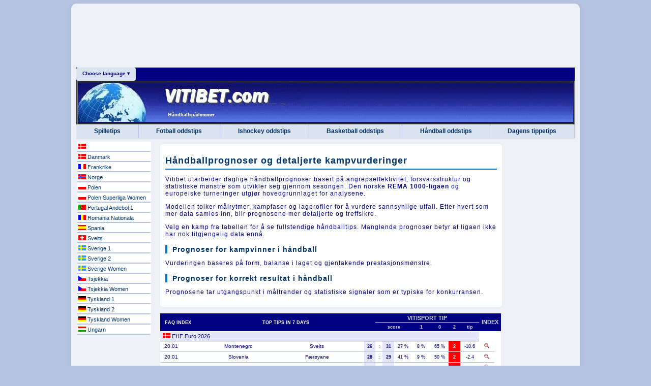

--- FILE ---
content_type: text/html; charset=UTF-8
request_url: https://www.vitibet.com/index.php?clanek=quicktips&sekce=hazena&lang=no
body_size: 12287
content:


<!DOCTYPE html>
<html>   
<head>


<script data-ad-client="ca-pub-8636320174343275" 
        async 
        src="https://pagead2.googlesyndication.com/pagead/js/adsbygoogle.js">
</script>



<!-- ===================== -->
<!-- 1) ZÁKLADNÍ META TAGY -->
<!-- ===================== -->
<meta charset="UTF-8">
<meta name="viewport" content="width=device-width, initial-scale=1">

<!-- PRECONNECT – BOOST CPM -->
<link rel="preconnect" href="https://googleads.g.doubleclick.net" crossorigin>
<link rel="preconnect" href="https://pagead2.googlesyndication.com" crossorigin>
<link rel="dns-prefetch" href="https://pagead2.googlesyndication.com">
<link rel="dns-prefetch" href="https://googleads.g.doubleclick.net">

<meta http-equiv="Content-Language" content="no">
<meta name="description" content="Vitibet tilbyr fotballtips, statistikk og prognoser basert på en statistisk modell. Se dagens analyser.">
<title>Håndballspådommer</title>

<meta name="googlebot" content="index,follow,snippet,archive">




<!-- ========================== -->
<!-- 2) OPEN GRAPH (FACEBOOK, WA, LINKEDIN) -->
<!-- ========================== -->
<meta property="og:type" content="website">
<meta property="og:title" content="Håndballspådommer">
<meta property="og:description" content="Vitibet tilbyr fotballtips, statistikk og prognoser basert på en statistisk modell. Se dagens analyser.">
<meta property="og:url" content="https://www.vitibet.com/index.php?clanek=quicktips&sekce=hazena&lang=no">
<meta property="og:site_name" content="Vitisport">
<meta property="og:locale" content="nb_NO">
<!-- OG obrázek (fallback – doporučeno kvůli sdílení) -->
<meta property="og:image" content="https://www.vitibet.com/images/og_vitibet.png">
<meta property="og:image:type" content="image/jpeg">
<meta property="og:image:width" content="1200">
<meta property="og:image:height" content="630">



<!-- ========================== -->
<!-- 3) TWITTER CARDS -->
<!-- ========================== -->
<meta name="twitter:card" content="summary_large_image">
<meta name="twitter:title" content="Håndballspådommer">
<meta name="twitter:description" content="Vitibet tilbyr fotballtips, statistikk og prognoser basert på en statistisk modell. Se dagens analyser.">
<meta name="twitter:image" content="https://www.vitibet.com/og-image-default.jpg">
<meta name="twitter:site" content="@vitibet">



<!-- ========================== -->
<!-- 4) FAVICONY -->
<!-- ========================== -->
<link rel="shortcut icon" href="https://www.vitisport.cz/favicon.ico">
<link rel="apple-touch-icon" href="/vitisport.png">



<!-- ========================== -->
<!-- 5) GOOGLE SITE VERIFICATION PODLE JAZYKA -->
<!-- ========================== -->
<meta name="ga-site-verification" content="6eWQqtFWykt_ROTfKnSFg68a">


</head>




<link rel="stylesheet" type="text/css" href="/styles/zapati.css">
<link rel="stylesheet" type="text/css" href="/styles/faq.css">

	
<link rel="stylesheet" type="text/css" href="/styles/general.css?v=2">
<link rel="stylesheet" type="text/css" href="/styles/uvodnik_doplneny2.css">


<link rel="stylesheet" type="text/css" href="/styles/levysloupec.css">



<link rel="stylesheet" type="text/css" href="/styles/horizontalninavigace.css?v=7">


 
<body>



 
<div id="vokno">




<div style="justify-content: center; align-items: center; padding-bottom: 2px; background-color: #EDF1F6;">


    

  <style>
        /* Skryje prázdné reklamní jednotky AdSense */
        ins.adsbygoogle[data-ad-status="unfilled"] {
            display: none !important;
        }
		
		   /* Kontejner pro zarovnání reklamy na střed */
        .ad-container {
            text-align: center; /* Horizontální zarovnání na střed */
                  }
		
    </style>
	
	


<div class="ad-container-desktop" style="text-align:center; margin:12px 0; min-height:90px;">
    <ins class="adsbygoogle"
         style="display:block"
         data-ad-client="ca-pub-8636320174343275"
         data-ad-slot="9790869343"
         data-ad-format="horizontal"
         data-full-width-responsive="false"></ins>
    <script>
        (adsbygoogle = window.adsbygoogle || []).push({});
    </script>
</div>





</div>



<div id="hlavicka">
<style>
#vyberjazyk {
  position: relative;
  display: inline-block;
  background: #dbe2f0;
  padding: 6px 12px;
  font-weight: bold;
  cursor: pointer;
  user-select: none;
  border-radius: 4px;
}

#vyberjazyk .jazyk-menu {
  display: none;
  position: absolute;
  top: 100%;
  left: 0;
  background: #fff;
  border: 1px solid #ccc;
  padding: 5px 0;
  margin: 0;
  list-style: none;
  min-width: 150px;
  z-index: 1000;
  max-height: 600px;
  overflow-y: auto;
}

#vyberjazyk:hover .jazyk-menu {
  display: block;
}

#vyberjazyk .jazyk-menu li {
  margin: 0;
  padding: 0;
}

#vyberjazyk .jazyk-menu a {
  display: flex;
  align-items: center;
  text-decoration: none;
  color: #036;
  padding: 5px 10px;
  font-size: 0.85em;
  font-weight: bold;
  white-space: nowrap;
  transition: background 0.2s ease;
}

#vyberjazyk .jazyk-menu a:hover {
  background: #b5c3e1;
  color: #000;
}

#vyberjazyk img.vlajka {
  margin-right: 6px;
  height: 14px;
  width: auto;
  border: 1px solid #ccc;
}
</style>


<div id="vyberjazyk">
  Choose language ▾
  <ul class="jazyk-menu">
    <li><a href="https://www.vitisport.cz"><img class="vlajka" src="/images/vlajky/cz.gif" alt="Tipy na fotbal, hokej a basket pro kurzové sázky">Tipy na sázení</a></li>
    <li><a href="https://www.vitibet.com"><img class="vlajka" src="/images/vlajky/eng.gif" alt="Free betting tips and predictions">Free betting tips</a></li>
    <li><a href="https://www.vitisport.cz/index.php?lang=pl"><img class="vlajka" src="/images/vlajky/pl.gif" alt="Analizy i prognozy dla zakładów">Typy bukmacherskie</a></li>
    <li><a href="https://www.vitisport.de"><img class="vlajka" src="/images/vlajky/de.gif" alt="Fussballtipps">Wettvorhersagen gratis</a></li>
    <li><a href="https://www.vitibet.com/index.php?lang=hr"><img class="vlajka" src="/images/vlajky/hr.gif" alt="Besplatni tipovi za danas">Prognoze klađenja</a></li>
    <li><a href="https://www.vitisport.es"><img class="vlajka" src="/images/vlajky/es.gif" alt="Predicciones para el fútbol">Pronósticos de apuestas</a></li>
    <li><a href="https://www.vitibet.com/index.php?lang=fr"><img class="vlajka" src="/images/vlajky/fr.gif" alt="Prévisions pour le football">Prédictions de paris</a></li>
    <li><a href="https://www.vitisport.it"><img class="vlajka" src="/images/vlajky/it.gif" alt="Pronostici calcio">Pronostici scommesse</a></li>
    <li><a href="https://www.vitisport.ro"><img class="vlajka" src="/images/vlajky/ro.gif" alt="Statistici sportive din fotbal">Pronosticuri pariuri</a></li>
    <li><a href="https://www.vitisport.hu"><img class="vlajka" src="/images/vlajky/hu.gif" alt="Sport fogadások">Fogadási tippek</a></li>
    <li><a href="https://www.vitisport.nl"><img class="vlajka" src="/images/vlajky/nl.gif" alt="Sportstatistieken">Wedtips</a></li>
    <li><a href="https://www.vitibet.com/index.php?lang=tr"><img class="vlajka" src="/images/vlajky/tr.gif" alt="Canli sonuçlar">Bahis tahminleri</a></li>
    <li><a href="https://www.vitisport.gr"><img class="vlajka" src="/images/vlajky/gr.gif" alt="Πληροφορίες σχετικά με προγνωστικά">Προβλέψεις στοιχημάτων</a></li>
    <li><a href="https://www.vitibet.com/index.php?lang=pt"><img class="vlajka" src="/images/vlajky/pt.gif" alt="Dicas de apostas">Prognósticos de apostas</a></li>
    <li><a href="https://www.vitisport.se"><img class="vlajka" src="/images/vlajky/se.gif" alt="Fotboll speltips gratis">Speltips</a></li>
    <li><a href="https://www.vitibet.com/index.php?lang=no"><img class="vlajka" src="/images/vlajky/no.gif" alt="Prognoser og tips">Oddstips</a></li>
    <li><a href="https://www.vitibet.com/index.php?lang=fi"><img class="vlajka" src="/images/vlajky/fi.gif" alt="Live tulokset">Vedonlyöntivihjeet</a></li>
    <li><a href="https://www.vitisport.dk"><img class="vlajka" src="/images/vlajky/dk.gif" alt="Fodbold resultater">Spilforudsigelser</a></li>
    <li><a href="https://www.vitibet.com/index.php?lang=cn"><img class="vlajka" src="/images/vlajky/cn.gif" alt="Vitibet Chinese">博彩预测</a></li>
  </ul>
</div>


<div id="textpodlogo">
  <table background="/images/pictures/logocom_new.gif" width="100%" border="3" rules="none" cellspacing="0" cellpadding="0">
    <tr>
      <td height="80">
        <h2 style="padding: 47px 0 0 177px; font-weight:bold; font-size: 0.8em; color:white; font-family: Garamond;">
          Håndballspådommer        </h2>
      </td>
      <td align="right" width="480px">
        <div style="padding: 10px;">
          
<script async src="//pagead2.googlesyndication.com/pagead/js/adsbygoogle.js"></script>
<!-- Vitisport.ro horizontální -->
<ins class="adsbygoogle"
     style="display:inline-block;width:468px;height:60px"
     data-ad-client="ca-pub-8636320174343275"
     data-ad-slot="4894802807"></ins>
<script>
(adsbygoogle = window.adsbygoogle || []).push({});
</script>



        </div>
      </td>
    </tr>
  </table>
</div>

<div id="vodorovne_menu">
<ul>
<li><a href="https://vitibet.com/index.php?lang=no" title="Spilletips" alt="Spilletips">Spilletips</a></li><li><a href="https://vitibet.com/index.php?clanek=quicktips&amp;sekce=fotbal&amp;lang=no" title="Fotball oddstips" alt="Fotball oddstips">Fotball oddstips</a></li><li><a href="https://vitibet.com/index.php?clanek=quicktips&amp;sekce=hokej&amp;lang=no" title="Ishockey oddstips" alt="Ishockey oddstips">Ishockey oddstips</a></li><li><a href="https://vitibet.com/index.php?clanek=quicktips&amp;sekce=basket&amp;lang=no" title="Basketball oddstips" alt="Basketball oddstips">Basketball oddstips</a></li><li><a href="https://vitibet.com/index.php?clanek=quicktips&amp;sekce=hazena&amp;lang=no" title="Håndball oddstips" alt="Håndball oddstips">Håndball oddstips</a></li><li><a href="https://vitibet.com/index.php?clanek=tipoftheday&amp;sekce=fotbal&amp;lang=no" title="Dagens tippetips" alt="Dagens tippetips">Dagens tippetips</a></li></ul>
</div></div>

<div id="hlavni">





<div id="levy-sloupec">


 

     
      
<link rel="stylesheet" type="text/css" href="/styles/levysloupec.css">
<link rel="stylesheet" type="text/css" href="/styles/navigacenew.css">


<div id="navigace">
<ul id="primarne" >

<li><a href="/index.php?clanek=tips&sekce=hazena&liga=eurohandball&lang=no" title="Håndball  EHF Euro 2026 Spilletips"><img src="/./images/vlajky/dk.gif" border="0" width="15">  </li></a><li><a href="/index.php?clanek=tips&sekce=hazena&liga=danskohazena&lang=no" title="Håndball Danmark Handboldligaen Spilletips"><img src="/./images/vlajky/dk.gif" border="0" width="15"> Danmark </li></a><li><a href="/index.php?clanek=tips&sekce=hazena&liga=franciehazena&lang=no" title="Håndball Frankrike LNH Spilletips"><img src="/./images/vlajky/fr.gif" border="0" width="15"> Frankrike </li></a><li><a href="/index.php?clanek=tips&sekce=hazena&liga=norskohazena&lang=no" title="Håndball Norge Eliteserien Spilletips"><img src="/./images/vlajky/no.gif" border="0" width="15"> Norge </li></a><li><a href="/index.php?clanek=tips&sekce=hazena&liga=polskohazena&lang=no" title="Håndball Polen Superliga Spilletips"><img src="/./images/vlajky/pl.gif" border="0" width="15"> Polen </li></a><li><a href="/index.php?clanek=tips&sekce=hazena&liga=polskozenyhazena&lang=no" title="Håndball Polen Superliga Women Spilletips"><img src="/./images/vlajky/pl.gif" border="0" width="15"> Polen Superliga Women</li></a><li><a href="/index.php?clanek=tips&sekce=hazena&liga=portugalskohazena&lang=no" title="Håndball Portugal Andebol 1 Spilletips"><img src="/./images/vlajky/pt.gif" border="0" width="15"> Portugal Andebol 1</li></a><li><a href="/index.php?clanek=tips&sekce=hazena&liga=rumunskohazena&lang=no" title="Håndball Romania Nationala Spilletips"><img src="/./images/vlajky/ro.gif" border="0" width="15"> Romania Nationala</li></a><li><a href="/index.php?clanek=tips&sekce=hazena&liga=spanelskohazena&lang=no" title="Håndball Spania Asobal Spilletips"><img src="/./images/vlajky/es.gif" border="0" width="15"> Spania </li></a><li><a href="/index.php?clanek=tips&sekce=hazena&liga=svycarskohazena&lang=no" title="Håndball Sveits Nationalliga Spilletips"><img src="/./images/vlajky/ch.gif" border="0" width="15"> Sveits </li></a><li><a href="/index.php?clanek=tips&sekce=hazena&liga=svedskohazena&lang=no" title="Håndball Sverige Elitserie Spilletips"><img src="/./images/vlajky/se.gif" border="0" width="15"> Sverige 1</li></a><li><a href="/index.php?clanek=tips&sekce=hazena&liga=svedskodruhahazena&lang=no" title="Håndball Sverige Allsvenskan Spilletips"><img src="/./images/vlajky/se.gif" border="0" width="15"> Sverige 2</li></a><li><a href="/index.php?clanek=tips&sekce=hazena&liga=svedskozenyhazena&lang=no" title="Håndball Sverige Damallsvenskan Spilletips"><img src="/./images/vlajky/se.gif" border="0" width="15"> Sverige Women</li></a><li><a href="/index.php?clanek=tips&sekce=hazena&liga=ceskohazena&lang=no" title="Håndball Tsjekkia Extraliga Spilletips"><img src="/./images/vlajky/cz.gif" border="0" width="15"> Tsjekkia </li></a><li><a href="/index.php?clanek=tips&sekce=hazena&liga=ceskozenyhazena&lang=no" title="Håndball Tsjekkia Interliga Women Spilletips"><img src="/./images/vlajky/cz.gif" border="0" width="15"> Tsjekkia Women</li></a><li><a href="/index.php?clanek=tips&sekce=hazena&liga=nemeckohazena&lang=no" title="Håndball Tyskland Bundesliga Spilletips"><img src="/./images/vlajky/de.gif" border="0" width="15"> Tyskland 1</li></a><li><a href="/index.php?clanek=tips&sekce=hazena&liga=nemeckodruhahazena&lang=no" title="Håndball Tyskland 2. Bundesliga Spilletips"><img src="/./images/vlajky/de.gif" border="0" width="15"> Tyskland 2</li></a><li><a href="/index.php?clanek=tips&sekce=hazena&liga=nemeckozenyhazena&lang=no" title="Håndball Tyskland Bundesliga Women Spilletips"><img src="/./images/vlajky/de.gif" border="0" width="15"> Tyskland Women</li></a><li><a href="/index.php?clanek=tips&sekce=hazena&liga=madarskohazena&lang=no" title="Håndball Ungarn Nemzeti Bajnokság Spilletips"><img src="/./images/vlajky/hu.gif" border="0" width="15"> Ungarn </li></a>
</div>

<br>








<br>
<br>
<br>
<br>
<br>
<br>
<br>
<br>
<br>
<br>
<br>
<br>
<br>
<br>
<br>
<br>
<br>
<br>
<br>
<br>
<br>
<br>
<br>
<br>
<br>
<br>
<br>
<br>
<br>
<br>
<br>
<br>
<br>
<br>
<br>
<br>
<br>
<br>
<br>
<br>
<br>
<br>
<br>
<br>
<br>
<br>
<br>
<br>
<br>
<br>
<br>




</div>

<div id="pravy-sloupec">




  
<div id="pravy-sloupec-vlevo">





<div id="quicktips">





<div id="divsvysvetlivkamanaquicktips">
<h1>Håndballprognoser og detaljerte kampvurderinger</h1><p>Vitibet utarbeider daglige håndballprognoser basert på angrepseffektivitet, forsvarsstruktur og statistiske mønstre som utvikler seg gjennom sesongen. Den norske <strong>REMA 1000-ligaen</strong> og europeiske turneringer utgjør hovedgrunnlaget for analysene.</p><p>Modellen tolker målrytmer, kampfaser og lagprofiler for å vurdere sannsynlige utfall. Etter hvert som mer data samles inn, blir prognosene mer detaljerte og treffsikre.</p><p>Velg en kamp fra tabellen for å se fullstendige håndballtips. Manglende prognoser betyr at ligaen ikke har nok tilgjengelig data ennå.</p><h2>Prognoser for kampvinner i håndball</h2><p>Vurderingen baseres på form, balanse i laget og gjentakende prestasjonsmønstre.</p><h2>Prognoser for korrekt resultat i håndball</h2><p>Prognosene tar utgangspunkt i måltrender og statistiske signaler som er typiske for konkurransen.</p></div>
<style>
        .league-container {
            text-align: center;
            margin-top: 10px;
        }
   .league-button {
    display: inline-block;
    background-color: navy;
    color: white;
     padding: 3px 18px 3px 18px; /* horní 6px, pravý 18px, dolní 12px, levý 18px */
    border-radius: 5px;
    text-decoration: none;
    font-weight: bold;
    font-size: 12px;
    font-family: Arial, sans-serif;
    letter-spacing: 1px;
}
      </style><p>
<html>

<link rel="stylesheet" type="text/css" href="/styles/quickftips6.css">


<table class="tabulkaquick" id="example" width="670" > 
<tr>
<td class="nadpisovybunkyvetsi" colspan="2" rowspan="2">
<a href="index.php?clanek=faq&lang=no">FAQ INDEX</a>
</td>
<td class="nadpisovybunkyvetsi" colspan="4" rowspan="2">
<a href="index.php?clanek=quicktips_toptips&sekce=hazena&lang=no">TOP TIPS IN 7 DAYS</a>

</td>
<td class="nadpisovybunkyvetsi" colspan="7">VITISPORT TIP</td>
<td class="nadpisovybunkyvetsi" colspan="2" rowspan="2" >INDEX</td>
</tr>
<tr>
<td class="nadpisovybunkymensi" colspan="3">score</td>
<td class="nadpisovybunkymensi">1</td>
<td class="nadpisovybunkymensi">0</td>
<td class="nadpisovybunkymensi">2</td>
<td class="nadpisovybunkymensi">tip</td>
</tr>



<tr class="odseknutiligy"><td  colspan="13" align="left"><a href="https://vitibet.com/index.php?clanek=tips&sekce=hazena&liga=eurohandball&lang=no"><img src="./images/vlajky/dk.gif" border="0" width="15" alt="tip detail">   EHF Euro 2026</a></td></tr><tr><td class="standardbunka">20.01


<td class="standardbunka"></td><td class="standardbunka">Montenegro</td></td><td class="standardbunka">Sveits</td><td class="standardbunka"></td><td class="vetsipismo" >26</td ><td class="standardbunka"> : </td><td class="vetsipismo">31</td><td class="standardbunkaprocenta">27 %<span style='display: none;'>xxxxxxxxxxxxxxxxxxxxxxxxxxxxxxxxxxxxxxxxxxxxxxxxx</span></td><td class="standardbunkaprocenta">8 %</td><td class="standardbunkaprocenta">65 %</td><td class="barvapodtipek2">2</td><td class="standardbunkaprocenta">-10.6</td><td class="standardbunkaobr" width="20"><a href="index.php?clanek=analyzy&amp;sekce=hazena&amp;liga=eurohandball&amp;lang=no&amp;tab=1&amp;zap=7"><img src="./images/pictures/lupa.gif" border="0" width="18" alt="tip detail"></a></td></tr>
<tr><td class="standardbunka">20.01


<td class="standardbunka"></td><td class="standardbunka">Slovenia</td></td><td class="standardbunka">Færøyane</td><td class="standardbunka"></td><td class="vetsipismo" >28</td ><td class="standardbunka"> : </td><td class="vetsipismo">29</td><td class="standardbunkaprocenta">41 %<span style='display: none;'>xxxxxxxxxxxxxxxxxxxxxxxxxxxxxxxxxxxxxxxxxxxxxxxxx</span></td><td class="standardbunkaprocenta">9 %</td><td class="standardbunkaprocenta">50 %</td><td class="barvapodtipek2">2</td><td class="standardbunkaprocenta">-2.4</td><td class="standardbunkaobr" width="20"><a href="index.php?clanek=analyzy&amp;sekce=hazena&amp;liga=eurohandball&amp;lang=no&amp;tab=1&amp;zap=12"><img src="./images/pictures/lupa.gif" border="0" width="18" alt="tip detail"></a></td></tr>
<tr><td class="standardbunka">20.01


<td class="standardbunka"></td><td class="standardbunka">Ungarn</td></td><td class="standardbunka">Island</td><td class="standardbunka"></td><td class="vetsipismo" >27</td ><td class="standardbunka"> : </td><td class="vetsipismo">32</td><td class="standardbunkaprocenta">29 %<span style='display: none;'>xxxxxxxxxxxxxxxxxxxxxxxxxxxxxxxxxxxxxxxxxxxxxxxxx</span></td><td class="standardbunkaprocenta">8 %</td><td class="standardbunkaprocenta">63 %</td><td class="barvapodtipek2">2</td><td class="standardbunkaprocenta">-9.5</td><td class="standardbunkaobr" width="20"><a href="index.php?clanek=analyzy&amp;sekce=hazena&amp;liga=eurohandball&amp;lang=no&amp;tab=1&amp;zap=11"><img src="./images/pictures/lupa.gif" border="0" width="18" alt="tip detail"></a></td></tr>
<tr><td class="standardbunka">20.01


<td class="standardbunka"></td><td class="standardbunka">Danmark</td></td><td class="standardbunka">Portugal</td><td class="standardbunka"></td><td class="vetsipismo" >35</td ><td class="standardbunka"> : </td><td class="vetsipismo">24</td><td class="standardbunkaprocenta">87 %<span style='display: none;'>xxxxxxxxxxxxxxxxxxxxxxxxxxxxxxxxxxxxxxxxxxxxxxxxx</span></td><td class="standardbunkaprocenta">5 %</td><td class="standardbunkaprocenta">8 %</td><td class="barvapodtipek1">1</td><td class="standardbunkaprocenta">22.1</td><td class="standardbunkaobr" width="20"><a href="index.php?clanek=analyzy&amp;sekce=hazena&amp;liga=eurohandball&amp;lang=no&amp;tab=1&amp;zap=10"><img src="./images/pictures/lupa.gif" border="0" width="18" alt="tip detail"></a></td></tr>
<tr><td class="standardbunka">20.01


<td class="standardbunka"></td><td class="standardbunka">Polen</td></td><td class="standardbunka">Italia</td><td class="standardbunka"></td><td class="vetsipismo" >29</td ><td class="standardbunka"> : </td><td class="vetsipismo">29</td><td class="standardbunkaprocenta">43 %<span style='display: none;'>xxxxxxxxxxxxxxxxxxxxxxxxxxxxxxxxxxxxxxxxxxxxxxxxx</span></td><td class="standardbunkaprocenta">10 %</td><td class="standardbunkaprocenta">47 %</td><td class="barvapodtipek2">2</td><td class="standardbunkaprocenta">-0.9</td><td class="standardbunkaobr" width="20"><a href="index.php?clanek=analyzy&amp;sekce=hazena&amp;liga=eurohandball&amp;lang=no&amp;tab=1&amp;zap=9"><img src="./images/pictures/lupa.gif" border="0" width="18" alt="tip detail"></a></td></tr>
<tr><td class="standardbunka">20.01


<td class="standardbunka"></td><td class="standardbunka">Makedonia</td></td><td class="standardbunka">Romania</td><td class="standardbunka"></td><td class="vetsipismo" >30</td ><td class="standardbunka"> : </td><td class="vetsipismo">28</td><td class="standardbunkaprocenta">54 %<span style='display: none;'>xxxxxxxxxxxxxxxxxxxxxxxxxxxxxxxxxxxxxxxxxxxxxxxxx</span></td><td class="standardbunkaprocenta">9 %</td><td class="standardbunkaprocenta">37 %</td><td class="barvapodtipek1">1</td><td class="standardbunkaprocenta">4.7</td><td class="standardbunkaobr" width="20"><a href="index.php?clanek=analyzy&amp;sekce=hazena&amp;liga=eurohandball&amp;lang=no&amp;tab=1&amp;zap=8"><img src="./images/pictures/lupa.gif" border="0" width="18" alt="tip detail"></a></td></tr>
<tr class="odseknutiligy"><td  colspan="13" align="left"><a href="https://vitibet.com/index.php?clanek=tips&sekce=hazena&liga=ceskohazena&lang=no"><img src="./images/vlajky/cz.gif" border="0" width="15" alt="tip detail"> Tsjekkia  Extraliga</a></td></tr><tr><td class="standardbunka">01.02


<td class="standardbunka"></td><td class="standardbunka">Handball Brno</td></td><td class="standardbunka">SKP Frýdek-Mistek</td><td class="standardbunka"></td><td class="vetsipismo" >32</td ><td class="standardbunka"> : </td><td class="vetsipismo">26</td><td class="standardbunkaprocenta">66 %<span style='display: none;'>xxxxxxxxxxxxxxxxxxxxxxxxxxxxxxxxxxxxxxxxxxxxxxxxx</span></td><td class="standardbunkaprocenta">7 %</td><td class="standardbunkaprocenta">26 %</td><td class="barvapodtipek1">1</td><td class="standardbunkaprocenta">11.2</td><td class="standardbunkaobr" width="20"><a href="index.php?clanek=analyzy&amp;sekce=hazena&amp;liga=ceskohazena&amp;lang=no&amp;tab=1&amp;zap=1"><img src="./images/pictures/lupa.gif" border="0" width="18" alt="tip detail"></a></td></tr>
<tr><td class="standardbunka">03.02


<td class="standardbunka"></td><td class="standardbunka">HCB Karvina</td></td><td class="standardbunka">SKP Frýdek-Mistek</td><td class="standardbunka"></td><td class="vetsipismo" >35</td ><td class="standardbunka"> : </td><td class="vetsipismo">23</td><td class="standardbunkaprocenta">87 %<span style='display: none;'>xxxxxxxxxxxxxxxxxxxxxxxxxxxxxxxxxxxxxxxxxxxxxxxxx</span></td><td class="standardbunkaprocenta">5 %</td><td class="standardbunkaprocenta">8 %</td><td class="barvapodtipek1">1</td><td class="standardbunkaprocenta">23.4</td><td class="standardbunkaobr" width="20"><a href="index.php?clanek=analyzy&amp;sekce=hazena&amp;liga=ceskohazena&amp;lang=no&amp;tab=1&amp;zap=2"><img src="./images/pictures/lupa.gif" border="0" width="18" alt="tip detail"></a></td></tr>
<tr class="odseknutiligy"><td  colspan="13" align="left"><a href="https://vitibet.com/index.php?clanek=tips&sekce=hazena&liga=franciehazena&lang=no"><img src="./images/vlajky/fr.gif" border="0" width="15" alt="tip detail"> Frankrike  LNH</a></td></tr><tr><td class="standardbunka">04.02


<td class="standardbunka"><img src="./images/logos/hazena/male/cesson.gif" border="0" height="10" alt="logo"> </td><td class="standardbunka">OC Cesson</td></td><td class="standardbunka">Toulouse UH</td><td class="standardbunka"><img src="./images/logos/hazena/male/toulouse.gif" border="0" height="10" alt="logo"> </td><td class="vetsipismo" >30</td ><td class="standardbunka"> : </td><td class="vetsipismo">31</td><td class="standardbunkaprocenta">41 %<span style='display: none;'>xxxxxxxxxxxxxxxxxxxxxxxxxxxxxxxxxxxxxxxxxxxxxxxxx</span></td><td class="standardbunkaprocenta">9 %</td><td class="standardbunkaprocenta">50 %</td><td class="barvapodtipek2">2</td><td class="standardbunkaprocenta">-2.5</td><td class="standardbunkaobr" width="20"><a href="index.php?clanek=analyzy&amp;sekce=hazena&amp;liga=franciehazena&amp;lang=no&amp;tab=1&amp;zap=1"><img src="./images/pictures/lupa.gif" border="0" width="18" alt="tip detail"></a></td></tr>
<tr class="odseknutiligy"><td  colspan="13" align="left"><a href="https://vitibet.com/index.php?clanek=tips&sekce=hazena&liga=norskohazena&lang=no"><img src="./images/vlajky/no.gif" border="0" width="15" alt="tip detail"> Norge  Eliteserien</a></td></tr><tr><td class="standardbunka">04.02


<td class="standardbunka"><img src="./images/logos/hazena/male/sandefjord.gif" border="0" height="10" alt="logo"> </td><td class="standardbunka">Sandefjord TIF</td></td><td class="standardbunka">Halden</td><td class="standardbunka"></td><td class="vetsipismo" >29</td ><td class="standardbunka"> : </td><td class="vetsipismo">28</td><td class="standardbunkaprocenta">50 %<span style='display: none;'>xxxxxxxxxxxxxxxxxxxxxxxxxxxxxxxxxxxxxxxxxxxxxxxxx</span></td><td class="standardbunkaprocenta">9 %</td><td class="standardbunkaprocenta">40 %</td><td class="barvapodtipek1">1</td><td class="standardbunkaprocenta">2.7</td><td class="standardbunkaobr" width="20"><a href="index.php?clanek=analyzy&amp;sekce=hazena&amp;liga=norskohazena&amp;lang=no&amp;tab=1&amp;zap=3"><img src="./images/pictures/lupa.gif" border="0" width="18" alt="tip detail"></a></td></tr>
<tr><td class="standardbunka">04.02


<td class="standardbunka"><img src="./images/logos/hazena/male/follo.gif" border="0" height="10" alt="logo"> </td><td class="standardbunka">Follo HK</td></td><td class="standardbunka">Kolstad Handball</td><td class="standardbunka"></td><td class="vetsipismo" >28</td ><td class="standardbunka"> : </td><td class="vetsipismo">33</td><td class="standardbunkaprocenta">29 %<span style='display: none;'>xxxxxxxxxxxxxxxxxxxxxxxxxxxxxxxxxxxxxxxxxxxxxxxxx</span></td><td class="standardbunkaprocenta">8 %</td><td class="standardbunkaprocenta">63 %</td><td class="barvapodtipek2">2</td><td class="standardbunkaprocenta">-9.5</td><td class="standardbunkaobr" width="20"><a href="index.php?clanek=analyzy&amp;sekce=hazena&amp;liga=norskohazena&amp;lang=no&amp;tab=1&amp;zap=2"><img src="./images/pictures/lupa.gif" border="0" width="18" alt="tip detail"></a></td></tr>
<tr><td class="standardbunka">04.02


<td class="standardbunka"><img src="./images/logos/hazena/male/baekkelaget.gif" border="0" height="10" alt="logo"> </td><td class="standardbunka">Baekkelaget</td></td><td class="standardbunka">Bergen Handball</td><td class="standardbunka"></td><td class="vetsipismo" >29</td ><td class="standardbunka"> : </td><td class="vetsipismo">30</td><td class="standardbunkaprocenta">41 %<span style='display: none;'>xxxxxxxxxxxxxxxxxxxxxxxxxxxxxxxxxxxxxxxxxxxxxxxxx</span></td><td class="standardbunkaprocenta">9 %</td><td class="standardbunkaprocenta">50 %</td><td class="barvapodtipek2">2</td><td class="standardbunkaprocenta">-2.6</td><td class="standardbunkaobr" width="20"><a href="index.php?clanek=analyzy&amp;sekce=hazena&amp;liga=norskohazena&amp;lang=no&amp;tab=1&amp;zap=1"><img src="./images/pictures/lupa.gif" border="0" width="18" alt="tip detail"></a></td></tr>
<tr class="odseknutiligy"><td  colspan="13" align="left"><a href="https://vitibet.com/index.php?clanek=tips&sekce=hazena&liga=danskohazena&lang=no"><img src="./images/vlajky/dk.gif" border="0" width="15" alt="tip detail"> Danmark  Handboldligaen</a></td></tr><tr><td class="standardbunka">04.02


<td class="standardbunka"></td><td class="standardbunka">H?J Elitehandbold</td></td><td class="standardbunka">GOG Svendborg TGI</td><td class="standardbunka"><img src="./images/logos/hazena/male/gog.gif" border="0" height="10" alt="logo"> </td><td class="vetsipismo" >30</td ><td class="standardbunka"> : </td><td class="vetsipismo">31</td><td class="standardbunkaprocenta">42 %<span style='display: none;'>xxxxxxxxxxxxxxxxxxxxxxxxxxxxxxxxxxxxxxxxxxxxxxxxx</span></td><td class="standardbunkaprocenta">10 %</td><td class="standardbunkaprocenta">48 %</td><td class="barvapodtipek2">2</td><td class="standardbunkaprocenta">-1.6</td><td class="standardbunkaobr" width="20"><a href="index.php?clanek=analyzy&amp;sekce=hazena&amp;liga=danskohazena&amp;lang=no&amp;tab=1&amp;zap=1"><img src="./images/pictures/lupa.gif" border="0" width="18" alt="tip detail"></a></td></tr>
<tr class="odseknutiligy"><td  colspan="13" align="left"><a href="https://vitibet.com/index.php?clanek=tips&sekce=hazena&liga=ceskohazena&lang=no"><img src="./images/vlajky/cz.gif" border="0" width="15" alt="tip detail"> Tsjekkia  Extraliga</a></td></tr><tr><td class="standardbunka">04.02


<td class="standardbunka"></td><td class="standardbunka">Handball Club Zlín</td></td><td class="standardbunka">HBC Jičín</td><td class="standardbunka"></td><td class="vetsipismo" >30</td ><td class="standardbunka"> : </td><td class="vetsipismo">29</td><td class="standardbunkaprocenta">49 %<span style='display: none;'>xxxxxxxxxxxxxxxxxxxxxxxxxxxxxxxxxxxxxxxxxxxxxxxxx</span></td><td class="standardbunkaprocenta">9 %</td><td class="standardbunkaprocenta">41 %</td><td class="barvapodtipek1">1</td><td class="standardbunkaprocenta">2.3</td><td class="standardbunkaobr" width="20"><a href="index.php?clanek=analyzy&amp;sekce=hazena&amp;liga=ceskohazena&amp;lang=no&amp;tab=1&amp;zap=5"><img src="./images/pictures/lupa.gif" border="0" width="18" alt="tip detail"></a></td></tr>
	
<tr class="odseknutiligy">
<td colspan="14">




<!-- Horizontální responsivní universál -->
<ins class="adsbygoogle"
     style="display:block"
     data-ad-client="ca-pub-8636320174343275"
     data-ad-slot="6652642139"
     data-ad-format="auto"
     data-full-width-responsive="true"></ins>
<script>
     (adsbygoogle = window.adsbygoogle || []).push({});
</script>
          </div>
</td>

</tr>	
<tr><td class="standardbunka">04.02


<td class="standardbunka"></td><td class="standardbunka">HK Město Lovosice</td></td><td class="standardbunka">KH Kopřivnice</td><td class="standardbunka"></td><td class="vetsipismo" >35</td ><td class="standardbunka"> : </td><td class="vetsipismo">26</td><td class="standardbunkaprocenta">78 %<span style='display: none;'>xxxxxxxxxxxxxxxxxxxxxxxxxxxxxxxxxxxxxxxxxxxxxxxxx</span></td><td class="standardbunkaprocenta">6 %</td><td class="standardbunkaprocenta">16 %</td><td class="barvapodtipek1">1</td><td class="standardbunkaprocenta">17.3</td><td class="standardbunkaobr" width="20"><a href="index.php?clanek=analyzy&amp;sekce=hazena&amp;liga=ceskohazena&amp;lang=no&amp;tab=1&amp;zap=7"><img src="./images/pictures/lupa.gif" border="0" width="18" alt="tip detail"></a></td></tr>
<tr><td class="standardbunka">04.02


<td class="standardbunka"></td><td class="standardbunka">HC Gumárny Zubří</td></td><td class="standardbunka">HBC Strakonice 1921</td><td class="standardbunka"></td><td class="vetsipismo" >34</td ><td class="standardbunka"> : </td><td class="vetsipismo">25</td><td class="standardbunkaprocenta">79 %<span style='display: none;'>xxxxxxxxxxxxxxxxxxxxxxxxxxxxxxxxxxxxxxxxxxxxxxxxx</span></td><td class="standardbunkaprocenta">6 %</td><td class="standardbunkaprocenta">15 %</td><td class="barvapodtipek1">1</td><td class="standardbunkaprocenta">17.6</td><td class="standardbunkaobr" width="20"><a href="index.php?clanek=analyzy&amp;sekce=hazena&amp;liga=ceskohazena&amp;lang=no&amp;tab=1&amp;zap=6"><img src="./images/pictures/lupa.gif" border="0" width="18" alt="tip detail"></a></td></tr>
<tr><td class="standardbunka">04.02


<td class="standardbunka"></td><td class="standardbunka">Handball Brno</td></td><td class="standardbunka">HC Dukla Praha</td><td class="standardbunka"></td><td class="vetsipismo" >31</td ><td class="standardbunka"> : </td><td class="vetsipismo">29</td><td class="standardbunkaprocenta">51 %<span style='display: none;'>xxxxxxxxxxxxxxxxxxxxxxxxxxxxxxxxxxxxxxxxxxxxxxxxx</span></td><td class="standardbunkaprocenta">9 %</td><td class="standardbunkaprocenta">39 %</td><td class="barvapodtipek1">1</td><td class="standardbunkaprocenta">3.4</td><td class="standardbunkaobr" width="20"><a href="index.php?clanek=analyzy&amp;sekce=hazena&amp;liga=ceskohazena&amp;lang=no&amp;tab=1&amp;zap=3"><img src="./images/pictures/lupa.gif" border="0" width="18" alt="tip detail"></a></td></tr>
<tr><td class="standardbunka">04.02


<td class="standardbunka"></td><td class="standardbunka">TJ Sokol Nové Veselí</td></td><td class="standardbunka">Talent Plzeň</td><td class="standardbunka"></td><td class="vetsipismo" >27</td ><td class="standardbunka"> : </td><td class="vetsipismo">32</td><td class="standardbunkaprocenta">27 %<span style='display: none;'>xxxxxxxxxxxxxxxxxxxxxxxxxxxxxxxxxxxxxxxxxxxxxxxxx</span></td><td class="standardbunkaprocenta">8 %</td><td class="standardbunkaprocenta">66 %</td><td class="barvapodtipek2">2</td><td class="standardbunkaprocenta">-10.8</td><td class="standardbunkaobr" width="20"><a href="index.php?clanek=analyzy&amp;sekce=hazena&amp;liga=ceskohazena&amp;lang=no&amp;tab=1&amp;zap=4"><img src="./images/pictures/lupa.gif" border="0" width="18" alt="tip detail"></a></td></tr>
<tr class="odseknutiligy"><td  colspan="13" align="left"><a href="https://vitibet.com/index.php?clanek=tips&sekce=hazena&liga=norskohazena&lang=no"><img src="./images/vlajky/no.gif" border="0" width="15" alt="tip detail"> Norge  Eliteserien</a></td></tr><tr><td class="standardbunka">05.02


<td class="standardbunka"><img src="./images/logos/hazena/male/eleverum.gif" border="0" height="10" alt="logo"> </td><td class="standardbunka">Elverum Handball</td></td><td class="standardbunka">Naerbo</td><td class="standardbunka"><img src="./images/logos/hazena/male/naerbo.gif" border="0" height="10" alt="logo"> </td><td class="vetsipismo" >35</td ><td class="standardbunka"> : </td><td class="vetsipismo">23</td><td class="standardbunkaprocenta">87 %<span style='display: none;'>xxxxxxxxxxxxxxxxxxxxxxxxxxxxxxxxxxxxxxxxxxxxxxxxx</span></td><td class="standardbunkaprocenta">5 %</td><td class="standardbunkaprocenta">8 %</td><td class="barvapodtipek1">1</td><td class="standardbunkaprocenta">23.1</td><td class="standardbunkaobr" width="20"><a href="index.php?clanek=analyzy&amp;sekce=hazena&amp;liga=norskohazena&amp;lang=no&amp;tab=1&amp;zap=5"><img src="./images/pictures/lupa.gif" border="0" width="18" alt="tip detail"></a></td></tr>
<tr><td class="standardbunka">05.02


<td class="standardbunka"></td><td class="standardbunka">Fjellhammer</td></td><td class="standardbunka">Kristiansand</td><td class="standardbunka"></td><td class="vetsipismo" >32</td ><td class="standardbunka"> : </td><td class="vetsipismo">28</td><td class="standardbunkaprocenta">60 %<span style='display: none;'>xxxxxxxxxxxxxxxxxxxxxxxxxxxxxxxxxxxxxxxxxxxxxxxxx</span></td><td class="standardbunkaprocenta">8 %</td><td class="standardbunkaprocenta">32 %</td><td class="barvapodtipek1">1</td><td class="standardbunkaprocenta">8.0</td><td class="standardbunkaobr" width="20"><a href="index.php?clanek=analyzy&amp;sekce=hazena&amp;liga=norskohazena&amp;lang=no&amp;tab=1&amp;zap=7"><img src="./images/pictures/lupa.gif" border="0" width="18" alt="tip detail"></a></td></tr>
<tr><td class="standardbunka">05.02


<td class="standardbunka"><img src="./images/logos/hazena/male/runar.gif" border="0" height="10" alt="logo"> </td><td class="standardbunka">IL Runar Sandefjord</td></td><td class="standardbunka">OIF Arendal</td><td class="standardbunka"><img src="./images/logos/hazena/male/arendal.gif" border="0" height="10" alt="logo"> </td><td class="vetsipismo" >36</td ><td class="standardbunka"> : </td><td class="vetsipismo">27</td><td class="standardbunkaprocenta">79 %<span style='display: none;'>xxxxxxxxxxxxxxxxxxxxxxxxxxxxxxxxxxxxxxxxxxxxxxxxx</span></td><td class="standardbunkaprocenta">6 %</td><td class="standardbunkaprocenta">15 %</td><td class="barvapodtipek1">1</td><td class="standardbunkaprocenta">18.0</td><td class="standardbunkaobr" width="20"><a href="index.php?clanek=analyzy&amp;sekce=hazena&amp;liga=norskohazena&amp;lang=no&amp;tab=1&amp;zap=6"><img src="./images/pictures/lupa.gif" border="0" width="18" alt="tip detail"></a></td></tr>
<tr><td class="standardbunka">05.02


<td class="standardbunka"></td><td class="standardbunka">Sandnes</td></td><td class="standardbunka">Drammen HK</td><td class="standardbunka"><img src="./images/logos/hazena/male/drammen.gif" border="0" height="10" alt="logo"> </td><td class="vetsipismo" >28</td ><td class="standardbunka"> : </td><td class="vetsipismo">31</td><td class="standardbunkaprocenta">35 %<span style='display: none;'>xxxxxxxxxxxxxxxxxxxxxxxxxxxxxxxxxxxxxxxxxxxxxxxxx</span></td><td class="standardbunkaprocenta">9 %</td><td class="standardbunkaprocenta">56 %</td><td class="barvapodtipek2">2</td><td class="standardbunkaprocenta">-5.9</td><td class="standardbunkaobr" width="20"><a href="index.php?clanek=analyzy&amp;sekce=hazena&amp;liga=norskohazena&amp;lang=no&amp;tab=1&amp;zap=4"><img src="./images/pictures/lupa.gif" border="0" width="18" alt="tip detail"></a></td></tr>
<tr class="odseknutiligy"><td  colspan="13" align="left"><a href="https://vitibet.com/index.php?clanek=tips&sekce=hazena&liga=danskohazena&lang=no"><img src="./images/vlajky/dk.gif" border="0" width="15" alt="tip detail"> Danmark  Handboldligaen</a></td></tr><tr><td class="standardbunka">05.02


<td class="standardbunka"><img src="./images/logos/hazena/male/esbjerg.gif" border="0" height="10" alt="logo"> </td><td class="standardbunka">Ribe-Esbjerg HH</td></td><td class="standardbunka">Nordsjaelland</td><td class="standardbunka"><img src="./images/logos/hazena/male/nordsjeland.gif" border="0" height="10" alt="logo"> </td><td class="vetsipismo" >30</td ><td class="standardbunka"> : </td><td class="vetsipismo">30</td><td class="standardbunkaprocenta">44 %<span style='display: none;'>xxxxxxxxxxxxxxxxxxxxxxxxxxxxxxxxxxxxxxxxxxxxxxxxx</span></td><td class="standardbunkaprocenta">10 %</td><td class="standardbunkaprocenta">46 %</td><td class="barvapodtipek2">2</td><td class="standardbunkaprocenta">-0.6</td><td class="standardbunkaobr" width="20"><a href="index.php?clanek=analyzy&amp;sekce=hazena&amp;liga=danskohazena&amp;lang=no&amp;tab=1&amp;zap=2"><img src="./images/pictures/lupa.gif" border="0" width="18" alt="tip detail"></a></td></tr>
<tr class="odseknutiligy"><td  colspan="13" align="left"><a href="https://vitibet.com/index.php?clanek=tips&sekce=hazena&liga=madarskohazena&lang=no"><img src="./images/vlajky/hu.gif" border="0" width="15" alt="tip detail"> Ungarn  Nemzeti Bajnokság</a></td></tr><tr><td class="standardbunka">05.02


<td class="standardbunka"></td><td class="standardbunka">Telekom Veszprém</td></td><td class="standardbunka">Budakalász FKC</td><td class="standardbunka"></td><td class="vetsipismo" >41</td ><td class="standardbunka"> : </td><td class="vetsipismo">24</td><td class="standardbunkaprocenta">87 %<span style='display: none;'>xxxxxxxxxxxxxxxxxxxxxxxxxxxxxxxxxxxxxxxxxxxxxxxxx</span></td><td class="standardbunkaprocenta">5 %</td><td class="standardbunkaprocenta">8 %</td><td class="barvapodtipek1">1</td><td class="standardbunkaprocenta">34.7</td><td class="standardbunkaobr" width="20"><a href="index.php?clanek=analyzy&amp;sekce=hazena&amp;liga=madarskohazena&amp;lang=no&amp;tab=1&amp;zap=1"><img src="./images/pictures/lupa.gif" border="0" width="18" alt="tip detail"></a></td></tr>
<tr class="odseknutiligy"><td  colspan="13" align="left"><a href="https://vitibet.com/index.php?clanek=tips&sekce=hazena&liga=danskohazena&lang=no"><img src="./images/vlajky/dk.gif" border="0" width="15" alt="tip detail"> Danmark  Handboldligaen</a></td></tr><tr><td class="standardbunka">06.02


<td class="standardbunka"><img src="./images/logos/hazena/male/bjerringbro.gif" border="0" height="10" alt="logo"> </td><td class="standardbunka">Bjerringbro FH</td></td><td class="standardbunka">TMS Ringsted</td><td class="standardbunka"><img src="./images/logos/hazena/male/ringsted.gif" border="0" height="10" alt="logo"> </td><td class="vetsipismo" >32</td ><td class="standardbunka"> : </td><td class="vetsipismo">29</td><td class="standardbunkaprocenta">56 %<span style='display: none;'>xxxxxxxxxxxxxxxxxxxxxxxxxxxxxxxxxxxxxxxxxxxxxxxxx</span></td><td class="standardbunkaprocenta">9 %</td><td class="standardbunkaprocenta">35 %</td><td class="barvapodtipek1">1</td><td class="standardbunkaprocenta">5.8</td><td class="standardbunkaobr" width="20"><a href="index.php?clanek=analyzy&amp;sekce=hazena&amp;liga=danskohazena&amp;lang=no&amp;tab=1&amp;zap=3"><img src="./images/pictures/lupa.gif" border="0" width="18" alt="tip detail"></a></td></tr>
<tr class="odseknutiligy"><td  colspan="13" align="left"><a href="https://vitibet.com/index.php?clanek=tips&sekce=hazena&liga=nemeckodruhahazena&lang=no"><img src="./images/vlajky/de.gif" border="0" width="15" alt="tip detail"> Tyskland  2. Bundesliga</a></td></tr><tr><td class="standardbunka">06.02


<td class="standardbunka"></td><td class="standardbunka">TSV Bayer Dormagen</td></td><td class="standardbunka">TuS N-Lübbecke</td><td class="standardbunka"><img src="./images/logos/hazena/male/lubbecke.gif" border="0" height="10" alt="logo"> </td><td class="vetsipismo" >31</td ><td class="standardbunka"> : </td><td class="vetsipismo">28</td><td class="standardbunkaprocenta">57 %<span style='display: none;'>xxxxxxxxxxxxxxxxxxxxxxxxxxxxxxxxxxxxxxxxxxxxxxxxx</span></td><td class="standardbunkaprocenta">9 %</td><td class="standardbunkaprocenta">34 %</td><td class="barvapodtipek1">1</td><td class="standardbunkaprocenta">6.3</td><td class="standardbunkaobr" width="20"><a href="index.php?clanek=analyzy&amp;sekce=hazena&amp;liga=nemeckodruhahazena&amp;lang=no&amp;tab=1&amp;zap=1"><img src="./images/pictures/lupa.gif" border="0" width="18" alt="tip detail"></a></td></tr>
<tr><td class="standardbunka">06.02


<td class="standardbunka"></td><td class="standardbunka">VfL Eintracht Hagen</td></td><td class="standardbunka">HSC 2000 Coburg</td><td class="standardbunka"></td><td class="vetsipismo" >31</td ><td class="standardbunka"> : </td><td class="vetsipismo">31</td><td class="standardbunkaprocenta">46 %<span style='display: none;'>xxxxxxxxxxxxxxxxxxxxxxxxxxxxxxxxxxxxxxxxxxxxxxxxx</span></td><td class="standardbunkaprocenta">10 %</td><td class="standardbunkaprocenta">44 %</td><td class="barvapodtipek1">1</td><td class="standardbunkaprocenta">0.4</td><td class="standardbunkaobr" width="20"><a href="index.php?clanek=analyzy&amp;sekce=hazena&amp;liga=nemeckodruhahazena&amp;lang=no&amp;tab=1&amp;zap=3"><img src="./images/pictures/lupa.gif" border="0" width="18" alt="tip detail"></a></td></tr>
<tr><td class="standardbunka">06.02


<td class="standardbunka"></td><td class="standardbunka">TUSEM Essen</td></td><td class="standardbunka">Eulen Ludwigshafen</td><td class="standardbunka"></td><td class="vetsipismo" >30</td ><td class="standardbunka"> : </td><td class="vetsipismo">31</td><td class="standardbunkaprocenta">43 %<span style='display: none;'>xxxxxxxxxxxxxxxxxxxxxxxxxxxxxxxxxxxxxxxxxxxxxxxxx</span></td><td class="standardbunkaprocenta">10 %</td><td class="standardbunkaprocenta">47 %</td><td class="barvapodtipek2">2</td><td class="standardbunkaprocenta">-1.1</td><td class="standardbunkaobr" width="20"><a href="index.php?clanek=analyzy&amp;sekce=hazena&amp;liga=nemeckodruhahazena&amp;lang=no&amp;tab=1&amp;zap=2"><img src="./images/pictures/lupa.gif" border="0" width="18" alt="tip detail"></a></td></tr>
<tr class="odseknutiligy"><td  colspan="13" align="left"><a href="https://vitibet.com/index.php?clanek=tips&sekce=hazena&liga=spanelskohazena&lang=no"><img src="./images/vlajky/es.gif" border="0" width="15" alt="tip detail"> Spania  Asobal</a></td></tr><tr><td class="standardbunka">07.02


<td class="standardbunka"><img src="./images/logos/hazena/male/ademar.gif" border="0" height="10" alt="logo"> </td><td class="standardbunka">Ademar Leon</td></td><td class="standardbunka">CB Cangas</td><td class="standardbunka"><img src="./images/logos/hazena/male/cangas.gif" border="0" height="10" alt="logo"> </td><td class="vetsipismo" >31</td ><td class="standardbunka"> : </td><td class="vetsipismo">29</td><td class="standardbunkaprocenta">54 %<span style='display: none;'>xxxxxxxxxxxxxxxxxxxxxxxxxxxxxxxxxxxxxxxxxxxxxxxxx</span></td><td class="standardbunkaprocenta">9 %</td><td class="standardbunkaprocenta">37 %</td><td class="barvapodtipek1">1</td><td class="standardbunkaprocenta">4.6</td><td class="standardbunkaobr" width="20"><a href="index.php?clanek=analyzy&amp;sekce=hazena&amp;liga=spanelskohazena&amp;lang=no&amp;tab=1&amp;zap=1"><img src="./images/pictures/lupa.gif" border="0" width="18" alt="tip detail"></a></td></tr>
<tr><td class="standardbunka">07.02


<td class="standardbunka"><img src="./images/logos/hazena/male/nava.gif" border="0" height="10" alt="logo"> </td><td class="standardbunka">BM Nava</td></td><td class="standardbunka">Villa de Aranda</td><td class="standardbunka"><img src="./images/logos/hazena/male/villa_de_aranda.gif" border="0" height="10" alt="logo"> </td><td class="vetsipismo" >31</td ><td class="standardbunka"> : </td><td class="vetsipismo">29</td><td class="standardbunkaprocenta">53 %<span style='display: none;'>xxxxxxxxxxxxxxxxxxxxxxxxxxxxxxxxxxxxxxxxxxxxxxxxx</span></td><td class="standardbunkaprocenta">9 %</td><td class="standardbunkaprocenta">38 %</td><td class="barvapodtipek1">1</td><td class="standardbunkaprocenta">4.3</td><td class="standardbunkaobr" width="20"><a href="index.php?clanek=analyzy&amp;sekce=hazena&amp;liga=spanelskohazena&amp;lang=no&amp;tab=1&amp;zap=8"><img src="./images/pictures/lupa.gif" border="0" width="18" alt="tip detail"></a></td></tr>
<tr><td class="standardbunka">07.02


<td class="standardbunka"></td><td class="standardbunka">BM Caserio</td></td><td class="standardbunka">CD Bidasoa</td><td class="standardbunka"><img src="./images/logos/hazena/male/bidasoa.gif" border="0" height="10" alt="logo"> </td><td class="vetsipismo" >29</td ><td class="standardbunka"> : </td><td class="vetsipismo">31</td><td class="standardbunkaprocenta">39 %<span style='display: none;'>xxxxxxxxxxxxxxxxxxxxxxxxxxxxxxxxxxxxxxxxxxxxxxxxx</span></td><td class="standardbunkaprocenta">9 %</td><td class="standardbunkaprocenta">52 %</td><td class="barvapodtipek2">2</td><td class="standardbunkaprocenta">-3.8</td><td class="standardbunkaobr" width="20"><a href="index.php?clanek=analyzy&amp;sekce=hazena&amp;liga=spanelskohazena&amp;lang=no&amp;tab=1&amp;zap=7"><img src="./images/pictures/lupa.gif" border="0" width="18" alt="tip detail"></a></td></tr>
<tr><td class="standardbunka">07.02


<td class="standardbunka"><img src="./images/logos/hazena/male/torrelavega.gif" border="0" height="10" alt="logo"> </td><td class="standardbunka">BM. Torrelavega</td></td><td class="standardbunka">Ciudad Encantada</td><td class="standardbunka"><img src="./images/logos/hazena/male/encantada.gif" border="0" height="10" alt="logo"> </td><td class="vetsipismo" >33</td ><td class="standardbunka"> : </td><td class="vetsipismo">26</td><td class="standardbunkaprocenta">70 %<span style='display: none;'>xxxxxxxxxxxxxxxxxxxxxxxxxxxxxxxxxxxxxxxxxxxxxxxxx</span></td><td class="standardbunkaprocenta">7 %</td><td class="standardbunkaprocenta">23 %</td><td class="barvapodtipek1">1</td><td class="standardbunkaprocenta">13.2</td><td class="standardbunkaobr" width="20"><a href="index.php?clanek=analyzy&amp;sekce=hazena&amp;liga=spanelskohazena&amp;lang=no&amp;tab=1&amp;zap=6"><img src="./images/pictures/lupa.gif" border="0" width="18" alt="tip detail"></a></td></tr>
<tr><td class="standardbunka">07.02


<td class="standardbunka"><img src="./images/logos/hazena/male/guadalajara.gif" border="0" height="10" alt="logo"> </td><td class="standardbunka">BM Guadalajara</td></td><td class="standardbunka">BM Logroňo La Rioja</td><td class="standardbunka"><img src="./images/logos/hazena/male/logrono.gif" border="0" height="10" alt="logo"> </td><td class="vetsipismo" >29</td ><td class="standardbunka"> : </td><td class="vetsipismo">32</td><td class="standardbunkaprocenta">34 %<span style='display: none;'>xxxxxxxxxxxxxxxxxxxxxxxxxxxxxxxxxxxxxxxxxxxxxxxxx</span></td><td class="standardbunkaprocenta">9 %</td><td class="standardbunkaprocenta">58 %</td><td class="barvapodtipek2">2</td><td class="standardbunkaprocenta">-6.6</td><td class="standardbunkaobr" width="20"><a href="index.php?clanek=analyzy&amp;sekce=hazena&amp;liga=spanelskohazena&amp;lang=no&amp;tab=1&amp;zap=4"><img src="./images/pictures/lupa.gif" border="0" width="18" alt="tip detail"></a></td></tr>
<tr><td class="standardbunka">07.02


<td class="standardbunka"><img src="./images/logos/hazena/male/barcelona.gif" border="0" height="10" alt="logo"> </td><td class="standardbunka">FC Barcelona</td></td><td class="standardbunka">Horneo Alicante</td><td class="standardbunka"></td><td class="vetsipismo" >39</td ><td class="standardbunka"> : </td><td class="vetsipismo">24</td><td class="standardbunkaprocenta">87 %<span style='display: none;'>xxxxxxxxxxxxxxxxxxxxxxxxxxxxxxxxxxxxxxxxxxxxxxxxx</span></td><td class="standardbunkaprocenta">5 %</td><td class="standardbunkaprocenta">8 %</td><td class="barvapodtipek1">1</td><td class="standardbunkaprocenta">30.4</td><td class="standardbunkaobr" width="20"><a href="index.php?clanek=analyzy&amp;sekce=hazena&amp;liga=spanelskohazena&amp;lang=no&amp;tab=1&amp;zap=3"><img src="./images/pictures/lupa.gif" border="0" width="18" alt="tip detail"></a></td></tr>
<tr><td class="standardbunka">07.02


<td class="standardbunka"><img src="./images/logos/hazena/male/ximenez.gif" border="0" height="10" alt="logo"> </td><td class="standardbunka">Ximenez Puente Genil</td></td><td class="standardbunka">Fraikin BM Granollers</td><td class="standardbunka"><img src="./images/logos/hazena/male/granollers.gif" border="0" height="10" alt="logo"> </td><td class="vetsipismo" >29</td ><td class="standardbunka"> : </td><td class="vetsipismo">33</td><td class="standardbunkaprocenta">31 %<span style='display: none;'>xxxxxxxxxxxxxxxxxxxxxxxxxxxxxxxxxxxxxxxxxxxxxxxxx</span></td><td class="standardbunkaprocenta">8 %</td><td class="standardbunkaprocenta">61 %</td><td class="barvapodtipek2">2</td><td class="standardbunkaprocenta">-8.5</td><td class="standardbunkaobr" width="20"><a href="index.php?clanek=analyzy&amp;sekce=hazena&amp;liga=spanelskohazena&amp;lang=no&amp;tab=1&amp;zap=2"><img src="./images/pictures/lupa.gif" border="0" width="18" alt="tip detail"></a></td></tr>
<tr><td class="standardbunka">07.02


<td class="standardbunka"><img src="./images/logos/hazena/male/huesca.gif" border="0" height="10" alt="logo"> </td><td class="standardbunka">BM Hueasca</td></td><td class="standardbunka">BM Valladolid</td><td class="standardbunka"><img src="./images/logos/hazena/male/valladolid.gif" border="0" height="10" alt="logo"> </td><td class="vetsipismo" >29</td ><td class="standardbunka"> : </td><td class="vetsipismo">31</td><td class="standardbunkaprocenta">39 %<span style='display: none;'>xxxxxxxxxxxxxxxxxxxxxxxxxxxxxxxxxxxxxxxxxxxxxxxxx</span></td><td class="standardbunkaprocenta">9 %</td><td class="standardbunkaprocenta">51 %</td><td class="barvapodtipek2">2</td><td class="standardbunkaprocenta">-3.4</td><td class="standardbunkaobr" width="20"><a href="index.php?clanek=analyzy&amp;sekce=hazena&amp;liga=spanelskohazena&amp;lang=no&amp;tab=1&amp;zap=5"><img src="./images/pictures/lupa.gif" border="0" width="18" alt="tip detail"></a></td></tr>
<tr class="odseknutiligy"><td  colspan="13" align="left"><a href="https://vitibet.com/index.php?clanek=tips&sekce=hazena&liga=danskohazena&lang=no"><img src="./images/vlajky/dk.gif" border="0" width="15" alt="tip detail"> Danmark  Handboldligaen</a></td></tr><tr><td class="standardbunka">07.02


<td class="standardbunka"><img src="./images/logos/hazena/male/frederica.gif" border="0" height="10" alt="logo"> </td><td class="standardbunka">Fredericia HK 1990</td></td><td class="standardbunka">Skjern Handbold</td><td class="standardbunka"><img src="./images/logos/hazena/male/skjern.gif" border="0" height="10" alt="logo"> </td><td class="vetsipismo" >30</td ><td class="standardbunka"> : </td><td class="vetsipismo">30</td><td class="standardbunkaprocenta">45 %<span style='display: none;'>xxxxxxxxxxxxxxxxxxxxxxxxxxxxxxxxxxxxxxxxxxxxxxxxx</span></td><td class="standardbunkaprocenta">10 %</td><td class="standardbunkaprocenta">45 %</td><td class="barvapodtipek02">02</td><td class="standardbunkaprocenta">0.0</td><td class="standardbunkaobr" width="20"><a href="index.php?clanek=analyzy&amp;sekce=hazena&amp;liga=danskohazena&amp;lang=no&amp;tab=1&amp;zap=5"><img src="./images/pictures/lupa.gif" border="0" width="18" alt="tip detail"></a></td></tr>
<tr><td class="standardbunka">07.02


<td class="standardbunka"><img src="./images/logos/hazena/male/aalborg.gif" border="0" height="10" alt="logo"> </td><td class="standardbunka">Aalborg Handbold</td></td><td class="standardbunka">Sonderjyske-Herrer</td><td class="standardbunka"><img src="./images/logos/hazena/male/sonderjyske.gif" border="0" height="10" alt="logo"> </td><td class="vetsipismo" >36</td ><td class="standardbunka"> : </td><td class="vetsipismo">29</td><td class="standardbunkaprocenta">71 %<span style='display: none;'>xxxxxxxxxxxxxxxxxxxxxxxxxxxxxxxxxxxxxxxxxxxxxxxxx</span></td><td class="standardbunkaprocenta">7 %</td><td class="standardbunkaprocenta">22 %</td><td class="barvapodtipek1">1</td><td class="standardbunkaprocenta">13.7</td><td class="standardbunkaobr" width="20"><a href="index.php?clanek=analyzy&amp;sekce=hazena&amp;liga=danskohazena&amp;lang=no&amp;tab=1&amp;zap=4"><img src="./images/pictures/lupa.gif" border="0" width="18" alt="tip detail"></a></td></tr>
<tr><td class="standardbunka">07.02


<td class="standardbunka"></td><td class="standardbunka">Grindsted GIF</td></td><td class="standardbunka">Team Tvis Holstebro</td><td class="standardbunka"><img src="./images/logos/hazena/male/holstebro.gif" border="0" height="10" alt="logo"> </td><td class="vetsipismo" >28</td ><td class="standardbunka"> : </td><td class="vetsipismo">33</td><td class="standardbunkaprocenta">29 %<span style='display: none;'>xxxxxxxxxxxxxxxxxxxxxxxxxxxxxxxxxxxxxxxxxxxxxxxxx</span></td><td class="standardbunkaprocenta">8 %</td><td class="standardbunkaprocenta">63 %</td><td class="barvapodtipek2">2</td><td class="standardbunkaprocenta">-9.6</td><td class="standardbunkaobr" width="20"><a href="index.php?clanek=analyzy&amp;sekce=hazena&amp;liga=danskohazena&amp;lang=no&amp;tab=1&amp;zap=6"><img src="./images/pictures/lupa.gif" border="0" width="18" alt="tip detail"></a></td></tr>
<tr><td class="standardbunka">07.02


<td class="standardbunka"><img src="./images/logos/hazena/male/mors.gif" border="0" height="10" alt="logo"> </td><td class="standardbunka">HF Mors</td></td><td class="standardbunka">Skanderborg</td><td class="standardbunka"><img src="./images/logos/hazena/male/skanderborg.gif" border="0" height="10" alt="logo"> </td><td class="vetsipismo" >32</td ><td class="standardbunka"> : </td><td class="vetsipismo">32</td><td class="standardbunkaprocenta">43 %<span style='display: none;'>xxxxxxxxxxxxxxxxxxxxxxxxxxxxxxxxxxxxxxxxxxxxxxxxx</span></td><td class="standardbunkaprocenta">10 %</td><td class="standardbunkaprocenta">47 %</td><td class="barvapodtipek2">2</td><td class="standardbunkaprocenta">-0.9</td><td class="standardbunkaobr" width="20"><a href="index.php?clanek=analyzy&amp;sekce=hazena&amp;liga=danskohazena&amp;lang=no&amp;tab=1&amp;zap=7"><img src="./images/pictures/lupa.gif" border="0" width="18" alt="tip detail"></a></td></tr>
<tr class="odseknutiligy"><td  colspan="13" align="left"><a href="https://vitibet.com/index.php?clanek=tips&sekce=hazena&liga=madarskohazena&lang=no"><img src="./images/vlajky/hu.gif" border="0" width="15" alt="tip detail"> Ungarn  Nemzeti Bajnokság</a></td></tr><tr><td class="standardbunka">07.02


<td class="standardbunka"></td><td class="standardbunka">NEKA</td></td><td class="standardbunka">Komlói Bányász SK</td><td class="standardbunka"></td><td class="vetsipismo" >30</td ><td class="standardbunka"> : </td><td class="vetsipismo">27</td><td class="standardbunkaprocenta">57 %<span style='display: none;'>xxxxxxxxxxxxxxxxxxxxxxxxxxxxxxxxxxxxxxxxxxxxxxxxx</span></td><td class="standardbunkaprocenta">9 %</td><td class="standardbunkaprocenta">34 %</td><td class="barvapodtipek1">1</td><td class="standardbunkaprocenta">6.5</td><td class="standardbunkaobr" width="20"><a href="index.php?clanek=analyzy&amp;sekce=hazena&amp;liga=madarskohazena&amp;lang=no&amp;tab=1&amp;zap=5"><img src="./images/pictures/lupa.gif" border="0" width="18" alt="tip detail"></a></td></tr>
<tr><td class="standardbunka">07.02


<td class="standardbunka"></td><td class="standardbunka">Gyöngyösi KK</td></td><td class="standardbunka">Grundfos Tatabanya KC</td><td class="standardbunka"></td><td class="vetsipismo" >28</td ><td class="standardbunka"> : </td><td class="vetsipismo">29</td><td class="standardbunkaprocenta">41 %<span style='display: none;'>xxxxxxxxxxxxxxxxxxxxxxxxxxxxxxxxxxxxxxxxxxxxxxxxx</span></td><td class="standardbunkaprocenta">9 %</td><td class="standardbunkaprocenta">49 %</td><td class="barvapodtipek2">2</td><td class="standardbunkaprocenta">-2.3</td><td class="standardbunkaobr" width="20"><a href="index.php?clanek=analyzy&amp;sekce=hazena&amp;liga=madarskohazena&amp;lang=no&amp;tab=1&amp;zap=2"><img src="./images/pictures/lupa.gif" border="0" width="18" alt="tip detail"></a></td></tr>
<tr><td class="standardbunka">07.02


<td class="standardbunka"></td><td class="standardbunka">Csurgói KK</td></td><td class="standardbunka">SZESE Gyor</td><td class="standardbunka"></td><td class="vetsipismo" >30</td ><td class="standardbunka"> : </td><td class="vetsipismo">29</td><td class="standardbunkaprocenta">51 %<span style='display: none;'>xxxxxxxxxxxxxxxxxxxxxxxxxxxxxxxxxxxxxxxxxxxxxxxxx</span></td><td class="standardbunkaprocenta">9 %</td><td class="standardbunkaprocenta">40 %</td><td class="barvapodtipek1">1</td><td class="standardbunkaprocenta">2.9</td><td class="standardbunkaobr" width="20"><a href="index.php?clanek=analyzy&amp;sekce=hazena&amp;liga=madarskohazena&amp;lang=no&amp;tab=1&amp;zap=3"><img src="./images/pictures/lupa.gif" border="0" width="18" alt="tip detail"></a></td></tr>
<tr><td class="standardbunka">07.02


<td class="standardbunka"></td><td class="standardbunka">Ferencvárosi TC</td></td><td class="standardbunka">Balatonfuredi KSE</td><td class="standardbunka"></td><td class="vetsipismo" >34</td ><td class="standardbunka"> : </td><td class="vetsipismo">26</td><td class="standardbunkaprocenta">76 %<span style='display: none;'>xxxxxxxxxxxxxxxxxxxxxxxxxxxxxxxxxxxxxxxxxxxxxxxxx</span></td><td class="standardbunkaprocenta">6 %</td><td class="standardbunkaprocenta">18 %</td><td class="barvapodtipek1">1</td><td class="standardbunkaprocenta">16.0</td><td class="standardbunkaobr" width="20"><a href="index.php?clanek=analyzy&amp;sekce=hazena&amp;liga=madarskohazena&amp;lang=no&amp;tab=1&amp;zap=4"><img src="./images/pictures/lupa.gif" border="0" width="18" alt="tip detail"></a></td></tr>
<tr><td class="standardbunka">07.02


<td class="standardbunka"></td><td class="standardbunka">PLER Budapest</td></td><td class="standardbunka">MOL-Pick Szeged</td><td class="standardbunka"></td><td class="vetsipismo" >26</td ><td class="standardbunka"> : </td><td class="vetsipismo">33</td><td class="standardbunkaprocenta">22 %<span style='display: none;'>xxxxxxxxxxxxxxxxxxxxxxxxxxxxxxxxxxxxxxxxxxxxxxxxx</span></td><td class="standardbunkaprocenta">7 %</td><td class="standardbunkaprocenta">71 %</td><td class="barvapodtipek2">2</td><td class="standardbunkaprocenta">-13.5</td><td class="standardbunkaobr" width="20"><a href="index.php?clanek=analyzy&amp;sekce=hazena&amp;liga=madarskohazena&amp;lang=no&amp;tab=1&amp;zap=6"><img src="./images/pictures/lupa.gif" border="0" width="18" alt="tip detail"></a></td></tr>
<tr><td class="standardbunka">07.02


<td class="standardbunka"></td><td class="standardbunka">Budai Farkasok</td></td><td class="standardbunka">Szigetszentmiklosi</td><td class="standardbunka"></td><td class="vetsipismo" >30</td ><td class="standardbunka"> : </td><td class="vetsipismo">27</td><td class="standardbunkaprocenta">56 %<span style='display: none;'>xxxxxxxxxxxxxxxxxxxxxxxxxxxxxxxxxxxxxxxxxxxxxxxxx</span></td><td class="standardbunkaprocenta">9 %</td><td class="standardbunkaprocenta">35 %</td><td class="barvapodtipek1">1</td><td class="standardbunkaprocenta">5.7</td><td class="standardbunkaobr" width="20"><a href="index.php?clanek=analyzy&amp;sekce=hazena&amp;liga=madarskohazena&amp;lang=no&amp;tab=1&amp;zap=7"><img src="./images/pictures/lupa.gif" border="0" width="18" alt="tip detail"></a></td></tr>
<tr class="odseknutiligy"><td  colspan="13" align="left"><a href="https://vitibet.com/index.php?clanek=tips&sekce=hazena&liga=nemeckodruhahazena&lang=no"><img src="./images/vlajky/de.gif" border="0" width="15" alt="tip detail"> Tyskland  2. Bundesliga</a></td></tr><tr><td class="standardbunka">07.02


<td class="standardbunka"></td><td class="standardbunka">HC Oppenweiler/Backnang</td></td><td class="standardbunka">TV 05/07 Hüttenberg</td><td class="standardbunka"></td><td class="vetsipismo" >28</td ><td class="standardbunka"> : </td><td class="vetsipismo">31</td><td class="standardbunkaprocenta">33 %<span style='display: none;'>xxxxxxxxxxxxxxxxxxxxxxxxxxxxxxxxxxxxxxxxxxxxxxxxx</span></td><td class="standardbunkaprocenta">8 %</td><td class="standardbunkaprocenta">58 %</td><td class="barvapodtipek2">2</td><td class="standardbunkaprocenta">-7.0</td><td class="standardbunkaobr" width="20"><a href="index.php?clanek=analyzy&amp;sekce=hazena&amp;liga=nemeckodruhahazena&amp;lang=no&amp;tab=1&amp;zap=4"><img src="./images/pictures/lupa.gif" border="0" width="18" alt="tip detail"></a></td></tr>
<tr><td class="standardbunka">07.02


<td class="standardbunka"></td><td class="standardbunka">HSG Krefeld Niederrhein</td></td><td class="standardbunka">TuS Ferndorf</td><td class="standardbunka"></td><td class="vetsipismo" >30</td ><td class="standardbunka"> : </td><td class="vetsipismo">30</td><td class="standardbunkaprocenta">44 %<span style='display: none;'>xxxxxxxxxxxxxxxxxxxxxxxxxxxxxxxxxxxxxxxxxxxxxxxxx</span></td><td class="standardbunkaprocenta">10 %</td><td class="standardbunkaprocenta">47 %</td><td class="barvapodtipek2">2</td><td class="standardbunkaprocenta">-0.8</td><td class="standardbunkaobr" width="20"><a href="index.php?clanek=analyzy&amp;sekce=hazena&amp;liga=nemeckodruhahazena&amp;lang=no&amp;tab=1&amp;zap=5"><img src="./images/pictures/lupa.gif" border="0" width="18" alt="tip detail"></a></td></tr>
<tr><td class="standardbunka">07.02


<td class="standardbunka"><img src="./images/logos/hazena/male/balingen.gif" border="0" height="10" alt="logo"> </td><td class="standardbunka">HBW Balingen-Weilstetten</td></td><td class="standardbunka">1. VfL Potsdam</td><td class="standardbunka"></td><td class="vetsipismo" >32</td ><td class="standardbunka"> : </td><td class="vetsipismo">30</td><td class="standardbunkaprocenta">52 %<span style='display: none;'>xxxxxxxxxxxxxxxxxxxxxxxxxxxxxxxxxxxxxxxxxxxxxxxxx</span></td><td class="standardbunkaprocenta">9 %</td><td class="standardbunkaprocenta">39 %</td><td class="barvapodtipek1">1</td><td class="standardbunkaprocenta">3.6</td><td class="standardbunkaobr" width="20"><a href="index.php?clanek=analyzy&amp;sekce=hazena&amp;liga=nemeckodruhahazena&amp;lang=no&amp;tab=1&amp;zap=6"><img src="./images/pictures/lupa.gif" border="0" width="18" alt="tip detail"></a></td></tr>
<tr class="odseknutiligy"><td  colspan="13" align="left"><a href="https://vitibet.com/index.php?clanek=tips&sekce=hazena&liga=polskohazena&lang=no"><img src="./images/vlajky/pl.gif" border="0" width="15" alt="tip detail"> Polen  Superliga</a></td></tr><tr><td class="standardbunka">07.02


<td class="standardbunka"><img src="./images/logos/hazena/male/kielce.gif" border="0" height="10" alt="logo"> </td><td class="standardbunka">Vive Targi Kielce</td></td><td class="standardbunka">Piotrkow Trybunalski</td><td class="standardbunka"><img src="./images/logos/hazena/male/trybunalski.gif" border="0" height="10" alt="logo"> </td><td class="vetsipismo" >42</td ><td class="standardbunka"> : </td><td class="vetsipismo">21</td><td class="standardbunkaprocenta">87 %<span style='display: none;'>xxxxxxxxxxxxxxxxxxxxxxxxxxxxxxxxxxxxxxxxxxxxxxxxx</span></td><td class="standardbunkaprocenta">5 %</td><td class="standardbunkaprocenta">8 %</td><td class="barvapodtipek1">1</td><td class="standardbunkaprocenta">42.5</td><td class="standardbunkaobr" width="20"><a href="index.php?clanek=analyzy&amp;sekce=hazena&amp;liga=polskohazena&amp;lang=no&amp;tab=1&amp;zap=3"><img src="./images/pictures/lupa.gif" border="0" width="18" alt="tip detail"></a></td></tr>
<tr><td class="standardbunka">07.02


<td class="standardbunka"><img src="./images/logos/hazena/male/glogow.gif" border="0" height="10" alt="logo"> </td><td class="standardbunka">Chrobry Glogow</td></td><td class="standardbunka">MKS Calisia Kalisz</td><td class="standardbunka"><img src="./images/logos/hazena/male/calisia_kalisz.gif" border="0" height="10" alt="logo"> </td><td class="vetsipismo" >31</td ><td class="standardbunka"> : </td><td class="vetsipismo">28</td><td class="standardbunkaprocenta">56 %<span style='display: none;'>xxxxxxxxxxxxxxxxxxxxxxxxxxxxxxxxxxxxxxxxxxxxxxxxx</span></td><td class="standardbunkaprocenta">9 %</td><td class="standardbunkaprocenta">35 %</td><td class="barvapodtipek1">1</td><td class="standardbunkaprocenta">5.7</td><td class="standardbunkaobr" width="20"><a href="index.php?clanek=analyzy&amp;sekce=hazena&amp;liga=polskohazena&amp;lang=no&amp;tab=1&amp;zap=2"><img src="./images/pictures/lupa.gif" border="0" width="18" alt="tip detail"></a></td></tr>
<tr><td class="standardbunka">07.02


<td class="standardbunka"></td><td class="standardbunka">Ostrovia Ostrow Wielkopolski</td></td><td class="standardbunka">MMTS Kwidzyn</td><td class="standardbunka"><img src="./images/logos/hazena/male/kwidzyn.gif" border="0" height="10" alt="logo"> </td><td class="vetsipismo" >32</td ><td class="standardbunka"> : </td><td class="vetsipismo">27</td><td class="standardbunkaprocenta">64 %<span style='display: none;'>xxxxxxxxxxxxxxxxxxxxxxxxxxxxxxxxxxxxxxxxxxxxxxxxx</span></td><td class="standardbunkaprocenta">8 %</td><td class="standardbunkaprocenta">29 %</td><td class="barvapodtipek1">1</td><td class="standardbunkaprocenta">9.7</td><td class="standardbunkaobr" width="20"><a href="index.php?clanek=analyzy&amp;sekce=hazena&amp;liga=polskohazena&amp;lang=no&amp;tab=1&amp;zap=5"><img src="./images/pictures/lupa.gif" border="0" width="18" alt="tip detail"></a></td></tr>
<tr><td class="standardbunka">07.02


<td class="standardbunka"><img src="./images/logos/hazena/male/legionowo.gif" border="0" height="10" alt="logo"> </td><td class="standardbunka">KPR Legionowo</td></td><td class="standardbunka">KS Gwardia Opole</td><td class="standardbunka"><img src="./images/logos/hazena/male/gwardia_opole.gif" border="0" height="10" alt="logo"> </td><td class="vetsipismo" >30</td ><td class="standardbunka"> : </td><td class="vetsipismo">27</td><td class="standardbunkaprocenta">55 %<span style='display: none;'>xxxxxxxxxxxxxxxxxxxxxxxxxxxxxxxxxxxxxxxxxxxxxxxxx</span></td><td class="standardbunkaprocenta">9 %</td><td class="standardbunkaprocenta">36 %</td><td class="barvapodtipek1">1</td><td class="standardbunkaprocenta">5.3</td><td class="standardbunkaobr" width="20"><a href="index.php?clanek=analyzy&amp;sekce=hazena&amp;liga=polskohazena&amp;lang=no&amp;tab=1&amp;zap=1"><img src="./images/pictures/lupa.gif" border="0" width="18" alt="tip detail"></a></td></tr>
<tr><td class="standardbunka">07.02


<td class="standardbunka"><img src="./images/logos/hazena/male/wisla_plock.gif" border="0" height="10" alt="logo"> </td><td class="standardbunka">Wisla Plock</td></td><td class="standardbunka">Zaglebie Lubin</td><td class="standardbunka"><img src="./images/logos/hazena/male/zaglebie.gif" border="0" height="10" alt="logo"> </td><td class="vetsipismo" >39</td ><td class="standardbunka"> : </td><td class="vetsipismo">23</td><td class="standardbunkaprocenta">87 %<span style='display: none;'>xxxxxxxxxxxxxxxxxxxxxxxxxxxxxxxxxxxxxxxxxxxxxxxxx</span></td><td class="standardbunkaprocenta">5 %</td><td class="standardbunkaprocenta">8 %</td><td class="barvapodtipek1">1</td><td class="standardbunkaprocenta">31.3</td><td class="standardbunkaobr" width="20"><a href="index.php?clanek=analyzy&amp;sekce=hazena&amp;liga=polskohazena&amp;lang=no&amp;tab=1&amp;zap=4"><img src="./images/pictures/lupa.gif" border="0" width="18" alt="tip detail"></a></td></tr>
<tr><td class="standardbunka">07.02


<td class="standardbunka"><img src="./images/logos/hazena/male/mielec.gif" border="0" height="10" alt="logo"> </td><td class="standardbunka">Stal Mielec</td></td><td class="standardbunka">Wybrzeze Gdansk</td><td class="standardbunka"><img src="./images/logos/hazena/male/gdansk.gif" border="0" height="10" alt="logo"> </td><td class="vetsipismo" >29</td ><td class="standardbunka"> : </td><td class="vetsipismo">33</td><td class="standardbunkaprocenta">33 %<span style='display: none;'>xxxxxxxxxxxxxxxxxxxxxxxxxxxxxxxxxxxxxxxxxxxxxxxxx</span></td><td class="standardbunkaprocenta">8 %</td><td class="standardbunkaprocenta">58 %</td><td class="barvapodtipek2">2</td><td class="standardbunkaprocenta">-7.0</td><td class="standardbunkaobr" width="20"><a href="index.php?clanek=analyzy&amp;sekce=hazena&amp;liga=polskohazena&amp;lang=no&amp;tab=1&amp;zap=6"><img src="./images/pictures/lupa.gif" border="0" width="18" alt="tip detail"></a></td></tr>
<tr class="odseknutiligy"><td  colspan="13" align="left"><a href="https://vitibet.com/index.php?clanek=tips&sekce=hazena&liga=nemeckodruhahazena&lang=no"><img src="./images/vlajky/de.gif" border="0" width="15" alt="tip detail"> Tyskland  2. Bundesliga</a></td></tr><tr><td class="standardbunka">08.02


<td class="standardbunka"></td><td class="standardbunka">Dessau-Roßlauer HV</td></td><td class="standardbunka">VfL Lübeck-Schwartau</td><td class="standardbunka"></td><td class="vetsipismo" >31</td ><td class="standardbunka"> : </td><td class="vetsipismo">31</td><td class="standardbunkaprocenta">44 %<span style='display: none;'>xxxxxxxxxxxxxxxxxxxxxxxxxxxxxxxxxxxxxxxxxxxxxxxxx</span></td><td class="standardbunkaprocenta">10 %</td><td class="standardbunkaprocenta">46 %</td><td class="barvapodtipek2">2</td><td class="standardbunkaprocenta">-0.4</td><td class="standardbunkaobr" width="20"><a href="index.php?clanek=analyzy&amp;sekce=hazena&amp;liga=nemeckodruhahazena&amp;lang=no&amp;tab=1&amp;zap=7"><img src="./images/pictures/lupa.gif" border="0" width="18" alt="tip detail"></a></td></tr>
<tr><td class="standardbunka">08.02


<td class="standardbunka"><img src="./images/logos/hazena/male/bietigheim.gif" border="0" height="10" alt="logo"> </td><td class="standardbunka">SG BBM Bietigheim</td></td><td class="standardbunka">HC Elbflorenz 2006</td><td class="standardbunka"></td><td class="vetsipismo" >30</td ><td class="standardbunka"> : </td><td class="vetsipismo">31</td><td class="standardbunkaprocenta">42 %<span style='display: none;'>xxxxxxxxxxxxxxxxxxxxxxxxxxxxxxxxxxxxxxxxxxxxxxxxx</span></td><td class="standardbunkaprocenta">10 %</td><td class="standardbunkaprocenta">48 %</td><td class="barvapodtipek2">2</td><td class="standardbunkaprocenta">-1.7</td><td class="standardbunkaobr" width="20"><a href="index.php?clanek=analyzy&amp;sekce=hazena&amp;liga=nemeckodruhahazena&amp;lang=no&amp;tab=1&amp;zap=8"><img src="./images/pictures/lupa.gif" border="0" width="18" alt="tip detail"></a></td></tr>
<tr class="odseknutiligy"><td  colspan="13" align="left"><a href="https://vitibet.com/index.php?clanek=tips&sekce=hazena&liga=rumunskohazena&lang=no"><img src="./images/vlajky/ro.gif" border="0" width="15" alt="tip detail"> Romania  Nationala</a></td></tr><tr><td class="standardbunka">08.02


<td class="standardbunka"></td><td class="standardbunka">CSM Dobrogea Sud Costanta</td></td><td class="standardbunka">ACS HC Buzau</td><td class="standardbunka"></td><td class="vetsipismo" >29</td ><td class="standardbunka"> : </td><td class="vetsipismo">31</td><td class="standardbunkaprocenta">39 %<span style='display: none;'>xxxxxxxxxxxxxxxxxxxxxxxxxxxxxxxxxxxxxxxxxxxxxxxxx</span></td><td class="standardbunkaprocenta">9 %</td><td class="standardbunkaprocenta">52 %</td><td class="barvapodtipek2">2</td><td class="standardbunkaprocenta">-3.6</td><td class="standardbunkaobr" width="20"><a href="index.php?clanek=analyzy&amp;sekce=hazena&amp;liga=rumunskohazena&amp;lang=no&amp;tab=1&amp;zap=1"><img src="./images/pictures/lupa.gif" border="0" width="18" alt="tip detail"></a></td></tr>
<tr><td class="standardbunka">08.02


<td class="standardbunka"></td><td class="standardbunka">SCM Poli Timisoara</td></td><td class="standardbunka">AHC Potaissa Turda</td><td class="standardbunka"></td><td class="vetsipismo" >30</td ><td class="standardbunka"> : </td><td class="vetsipismo">27</td><td class="standardbunkaprocenta">57 %<span style='display: none;'>xxxxxxxxxxxxxxxxxxxxxxxxxxxxxxxxxxxxxxxxxxxxxxxxx</span></td><td class="standardbunkaprocenta">9 %</td><td class="standardbunkaprocenta">35 %</td><td class="barvapodtipek1">1</td><td class="standardbunkaprocenta">6.2</td><td class="standardbunkaobr" width="20"><a href="index.php?clanek=analyzy&amp;sekce=hazena&amp;liga=rumunskohazena&amp;lang=no&amp;tab=1&amp;zap=5"><img src="./images/pictures/lupa.gif" border="0" width="18" alt="tip detail"></a></td></tr>
<tr><td class="standardbunka">08.02


<td class="standardbunka"></td><td class="standardbunka">CS Universitatea Cluj</td></td><td class="standardbunka">CS Dinamo Bucuresti</td><td class="standardbunka"></td><td class="vetsipismo" >24</td ><td class="standardbunka"> : </td><td class="vetsipismo">35</td><td class="standardbunkaprocenta">8 %<span style='display: none;'>xxxxxxxxxxxxxxxxxxxxxxxxxxxxxxxxxxxxxxxxxxxxxxxxx</span></td><td class="standardbunkaprocenta">5 %</td><td class="standardbunkaprocenta">87 %</td><td class="barvapodtipek2">2</td><td class="standardbunkaprocenta">-22.9</td><td class="standardbunkaobr" width="20"><a href="index.php?clanek=analyzy&amp;sekce=hazena&amp;liga=rumunskohazena&amp;lang=no&amp;tab=1&amp;zap=4"><img src="./images/pictures/lupa.gif" border="0" width="18" alt="tip detail"></a></td></tr>
<tr><td class="standardbunka">08.02


<td class="standardbunka"></td><td class="standardbunka">CSM Vaslui</td></td><td class="standardbunka">CSM Bucuresti</td><td class="standardbunka"></td><td class="vetsipismo" >29</td ><td class="standardbunka"> : </td><td class="vetsipismo">29</td><td class="standardbunkaprocenta">44 %<span style='display: none;'>xxxxxxxxxxxxxxxxxxxxxxxxxxxxxxxxxxxxxxxxxxxxxxxxx</span></td><td class="standardbunkaprocenta">10 %</td><td class="standardbunkaprocenta">46 %</td><td class="barvapodtipek2">2</td><td class="standardbunkaprocenta">-0.3</td><td class="standardbunkaobr" width="20"><a href="index.php?clanek=analyzy&amp;sekce=hazena&amp;liga=rumunskohazena&amp;lang=no&amp;tab=1&amp;zap=3"><img src="./images/pictures/lupa.gif" border="0" width="18" alt="tip detail"></a></td></tr>
<tr><td class="standardbunka">08.02


<td class="standardbunka"></td><td class="standardbunka">CS Minaur Baia Mare</td></td><td class="standardbunka">CSU DIN Suceava</td><td class="standardbunka"></td><td class="vetsipismo" >31</td ><td class="standardbunka"> : </td><td class="vetsipismo">28</td><td class="standardbunkaprocenta">57 %<span style='display: none;'>xxxxxxxxxxxxxxxxxxxxxxxxxxxxxxxxxxxxxxxxxxxxxxxxx</span></td><td class="standardbunkaprocenta">9 %</td><td class="standardbunkaprocenta">35 %</td><td class="barvapodtipek1">1</td><td class="standardbunkaprocenta">6.2</td><td class="standardbunkaobr" width="20"><a href="index.php?clanek=analyzy&amp;sekce=hazena&amp;liga=rumunskohazena&amp;lang=no&amp;tab=1&amp;zap=2"><img src="./images/pictures/lupa.gif" border="0" width="18" alt="tip detail"></a></td></tr>
<tr class="odseknutiligy"><td  colspan="13" align="left"><a href="https://vitibet.com/index.php?clanek=tips&sekce=hazena&liga=nemeckodruhahazena&lang=no"><img src="./images/vlajky/de.gif" border="0" width="15" alt="tip detail"> Tyskland  2. Bundesliga</a></td></tr><tr><td class="standardbunka">09.02


<td class="standardbunka"></td><td class="standardbunka">TV Großwallstadt</td></td><td class="standardbunka">HSG Nordhorn-Lingen</td><td class="standardbunka"></td><td class="vetsipismo" >29</td ><td class="standardbunka"> : </td><td class="vetsipismo">31</td><td class="standardbunkaprocenta">38 %<span style='display: none;'>xxxxxxxxxxxxxxxxxxxxxxxxxxxxxxxxxxxxxxxxxxxxxxxxx</span></td><td class="standardbunkaprocenta">9 %</td><td class="standardbunkaprocenta">53 %</td><td class="barvapodtipek2">2</td><td class="standardbunkaprocenta">-4.1</td><td class="standardbunkaobr" width="20"><a href="index.php?clanek=analyzy&amp;sekce=hazena&amp;liga=nemeckodruhahazena&amp;lang=no&amp;tab=1&amp;zap=9"><img src="./images/pictures/lupa.gif" border="0" width="18" alt="tip detail"></a></td></tr>
<tr class="odseknutiligy"><td  colspan="13" align="left"><a href="https://vitibet.com/index.php?clanek=tips&sekce=hazena&liga=nemeckohazena&lang=no"><img src="./images/vlajky/de.gif" border="0" width="15" alt="tip detail"> Tyskland  Bundesliga</a></td></tr><tr><td class="standardbunka">10.02


<td class="standardbunka"><img src="./images/logos/hazena/male/bergischer.gif" border="0" height="10" alt="logo"> </td><td class="standardbunka">Bergischer HC</td></td><td class="standardbunka">MT Melsungen</td><td class="standardbunka"><img src="./images/logos/hazena/male/melsungen.gif" border="0" height="10" alt="logo"> </td><td class="vetsipismo" >29</td ><td class="standardbunka"> : </td><td class="vetsipismo">30</td><td class="standardbunkaprocenta">41 %<span style='display: none;'>xxxxxxxxxxxxxxxxxxxxxxxxxxxxxxxxxxxxxxxxxxxxxxxxx</span></td><td class="standardbunkaprocenta">9 %</td><td class="standardbunkaprocenta">50 %</td><td class="barvapodtipek2">2</td><td class="standardbunkaprocenta">-2.6</td><td class="standardbunkaobr" width="20"><a href="index.php?clanek=analyzy&amp;sekce=hazena&amp;liga=nemeckohazena&amp;lang=no&amp;tab=1&amp;zap=1"><img src="./images/pictures/lupa.gif" border="0" width="18" alt="tip detail"></a></td></tr>
	
<tr class="odseknutiligy">
<td colspan="14">




<!-- Horizontální responsivní universál -->
<ins class="adsbygoogle"
     style="display:block"
     data-ad-client="ca-pub-8636320174343275"
     data-ad-slot="6652642139"
     data-ad-format="auto"
     data-full-width-responsive="true"></ins>
<script>
     (adsbygoogle = window.adsbygoogle || []).push({});
</script>
          </div>
</td>

</tr>	
<tr><td class="standardbunka">10.02


<td class="standardbunka"><img src="./images/logos/hazena/male/frischauf2.gif" border="0" height="10" alt="logo"> </td><td class="standardbunka">Frisch Auf ! Göppingen</td></td><td class="standardbunka">TSV GWD Minden</td><td class="standardbunka"><img src="./images/logos/hazena/male/minden.gif" border="0" height="10" alt="logo"> </td><td class="vetsipismo" >31</td ><td class="standardbunka"> : </td><td class="vetsipismo">28</td><td class="standardbunkaprocenta">56 %<span style='display: none;'>xxxxxxxxxxxxxxxxxxxxxxxxxxxxxxxxxxxxxxxxxxxxxxxxx</span></td><td class="standardbunkaprocenta">9 %</td><td class="standardbunkaprocenta">35 %</td><td class="barvapodtipek1">1</td><td class="standardbunkaprocenta">6.0</td><td class="standardbunkaobr" width="20"><a href="index.php?clanek=analyzy&amp;sekce=hazena&amp;liga=nemeckohazena&amp;lang=no&amp;tab=1&amp;zap=2"><img src="./images/pictures/lupa.gif" border="0" width="18" alt="tip detail"></a></td></tr>
<tr><td class="standardbunka">10.02


<td class="standardbunka"><img src="./images/logos/hazena/male/erlangen.gif" border="0" height="10" alt="logo"> </td><td class="standardbunka">HC Erlangen</td></td><td class="standardbunka">TSV Burgdorf</td><td class="standardbunka"><img src="./images/logos/hazena/male/tsv_burgdorf.gif" border="0" height="10" alt="logo"> </td><td class="vetsipismo" >29</td ><td class="standardbunka"> : </td><td class="vetsipismo">29</td><td class="standardbunkaprocenta">45 %<span style='display: none;'>xxxxxxxxxxxxxxxxxxxxxxxxxxxxxxxxxxxxxxxxxxxxxxxxx</span></td><td class="standardbunkaprocenta">10 %</td><td class="standardbunkaprocenta">45 %</td><td class="barvapodtipek10">10</td><td class="standardbunkaprocenta">0.2</td><td class="standardbunkaobr" width="20"><a href="index.php?clanek=analyzy&amp;sekce=hazena&amp;liga=nemeckohazena&amp;lang=no&amp;tab=1&amp;zap=3"><img src="./images/pictures/lupa.gif" border="0" width="18" alt="tip detail"></a></td></tr>
<tr><td class="standardbunka">10.02


<td class="standardbunka"><img src="./images/logos/hazena/male/bittenfeld.gif" border="0" height="10" alt="logo"> </td><td class="standardbunka">TVB 1898 Stuttgart</td></td><td class="standardbunka">ThSV Eisenach</td><td class="standardbunka"><img src="./images/logos/hazena/male/eisenach.gif" border="0" height="10" alt="logo"> </td><td class="vetsipismo" >30</td ><td class="standardbunka"> : </td><td class="vetsipismo">28</td><td class="standardbunkaprocenta">51 %<span style='display: none;'>xxxxxxxxxxxxxxxxxxxxxxxxxxxxxxxxxxxxxxxxxxxxxxxxx</span></td><td class="standardbunkaprocenta">9 %</td><td class="standardbunkaprocenta">40 %</td><td class="barvapodtipek1">1</td><td class="standardbunkaprocenta">3.2</td><td class="standardbunkaobr" width="20"><a href="index.php?clanek=analyzy&amp;sekce=hazena&amp;liga=nemeckohazena&amp;lang=no&amp;tab=1&amp;zap=8"><img src="./images/pictures/lupa.gif" border="0" width="18" alt="tip detail"></a></td></tr>
<tr><td class="standardbunka">10.02


<td class="standardbunka"><img src="./images/logos/hazena/male/gumers.gif" border="0" height="10" alt="logo"> </td><td class="standardbunka">VfL Gummersbach</td></td><td class="standardbunka">SG Flensburg/Handewitt</td><td class="standardbunka"><img src="./images/logos/hazena/male/flensburg2.gif" border="0" height="10" alt="logo"> </td><td class="vetsipismo" >32</td ><td class="standardbunka"> : </td><td class="vetsipismo">31</td><td class="standardbunkaprocenta">50 %<span style='display: none;'>xxxxxxxxxxxxxxxxxxxxxxxxxxxxxxxxxxxxxxxxxxxxxxxxx</span></td><td class="standardbunkaprocenta">9 %</td><td class="standardbunkaprocenta">41 %</td><td class="barvapodtipek1">1</td><td class="standardbunkaprocenta">2.5</td><td class="standardbunkaobr" width="20"><a href="index.php?clanek=analyzy&amp;sekce=hazena&amp;liga=nemeckohazena&amp;lang=no&amp;tab=1&amp;zap=9"><img src="./images/pictures/lupa.gif" border="0" width="18" alt="tip detail"></a></td></tr>
<tr><td class="standardbunka">10.02


<td class="standardbunka"><img src="./images/logos/hazena/male/magdeburg.gif" border="0" height="10" alt="logo"> </td><td class="standardbunka">SC Magdeburg</td></td><td class="standardbunka">TBV Lemgo</td><td class="standardbunka"><img src="./images/logos/hazena/male/lemgo2.gif" border="0" height="10" alt="logo"> </td><td class="vetsipismo" >31</td ><td class="standardbunka"> : </td><td class="vetsipismo">27</td><td class="standardbunkaprocenta">61 %<span style='display: none;'>xxxxxxxxxxxxxxxxxxxxxxxxxxxxxxxxxxxxxxxxxxxxxxxxx</span></td><td class="standardbunkaprocenta">8 %</td><td class="standardbunkaprocenta">31 %</td><td class="barvapodtipek1">1</td><td class="standardbunkaprocenta">8.4</td><td class="standardbunkaobr" width="20"><a href="index.php?clanek=analyzy&amp;sekce=hazena&amp;liga=nemeckohazena&amp;lang=no&amp;tab=1&amp;zap=7"><img src="./images/pictures/lupa.gif" border="0" width="18" alt="tip detail"></a></td></tr>
<tr><td class="standardbunka">10.02


<td class="standardbunka"><img src="./images/logos/hazena/male/hamburg.gif" border="0" height="10" alt="logo"> </td><td class="standardbunka">HSV Handball Hamburg</td></td><td class="standardbunka">SC DHfK Leipzig</td><td class="standardbunka"><img src="./images/logos/hazena/male/leipzig.gif" border="0" height="10" alt="logo"> </td><td class="vetsipismo" >32</td ><td class="standardbunka"> : </td><td class="vetsipismo">29</td><td class="standardbunkaprocenta">55 %<span style='display: none;'>xxxxxxxxxxxxxxxxxxxxxxxxxxxxxxxxxxxxxxxxxxxxxxxxx</span></td><td class="standardbunkaprocenta">9 %</td><td class="standardbunkaprocenta">36 %</td><td class="barvapodtipek1">1</td><td class="standardbunkaprocenta">5.4</td><td class="standardbunkaobr" width="20"><a href="index.php?clanek=analyzy&amp;sekce=hazena&amp;liga=nemeckohazena&amp;lang=no&amp;tab=1&amp;zap=5"><img src="./images/pictures/lupa.gif" border="0" width="18" alt="tip detail"></a></td></tr>
<tr><td class="standardbunka">10.02


<td class="standardbunka"><img src="./images/logos/hazena/male/wetzlar2.gif" border="0" height="10" alt="logo"> </td><td class="standardbunka">HSG Wetzlar</td></td><td class="standardbunka">Füchse Berlin</td><td class="standardbunka"><img src="./images/logos/hazena/male/fuchseberlin.gif" border="0" height="10" alt="logo"> </td><td class="vetsipismo" >28</td ><td class="standardbunka"> : </td><td class="vetsipismo">35</td><td class="standardbunkaprocenta">22 %<span style='display: none;'>xxxxxxxxxxxxxxxxxxxxxxxxxxxxxxxxxxxxxxxxxxxxxxxxx</span></td><td class="standardbunkaprocenta">7 %</td><td class="standardbunkaprocenta">71 %</td><td class="barvapodtipek2">2</td><td class="standardbunkaprocenta">-13.5</td><td class="standardbunkaobr" width="20"><a href="index.php?clanek=analyzy&amp;sekce=hazena&amp;liga=nemeckohazena&amp;lang=no&amp;tab=1&amp;zap=4"><img src="./images/pictures/lupa.gif" border="0" width="18" alt="tip detail"></a></td></tr>
<tr><td class="standardbunka">10.02


<td class="standardbunka"><img src="./images/logos/hazena/male/rheinneckar.gif" border="0" height="10" alt="logo"> </td><td class="standardbunka">Rhein-Neckar Löwen</td></td><td class="standardbunka">THW Kiel</td><td class="standardbunka"><img src="./images/logos/hazena/male/kiel.gif" border="0" height="10" alt="logo"> </td><td class="vetsipismo" >31</td ><td class="standardbunka"> : </td><td class="vetsipismo">29</td><td class="standardbunkaprocenta">54 %<span style='display: none;'>xxxxxxxxxxxxxxxxxxxxxxxxxxxxxxxxxxxxxxxxxxxxxxxxx</span></td><td class="standardbunkaprocenta">9 %</td><td class="standardbunkaprocenta">37 %</td><td class="barvapodtipek1">1</td><td class="standardbunkaprocenta">4.8</td><td class="standardbunkaobr" width="20"><a href="index.php?clanek=analyzy&amp;sekce=hazena&amp;liga=nemeckohazena&amp;lang=no&amp;tab=1&amp;zap=6"><img src="./images/pictures/lupa.gif" border="0" width="18" alt="tip detail"></a></td></tr>
<tr class="odseknutiligy"><td  colspan="13" align="left"><a href="https://vitibet.com/index.php?clanek=tips&sekce=hazena&liga=franciehazena&lang=no"><img src="./images/vlajky/fr.gif" border="0" width="15" alt="tip detail"> Frankrike  LNH</a></td></tr><tr><td class="standardbunka">13.02


<td class="standardbunka"><img src="./images/logos/hazena/male/istres.gif" border="0" height="10" alt="logo"> </td><td class="standardbunka">Istres Provence</td></td><td class="standardbunka">Toulouse UH</td><td class="standardbunka"><img src="./images/logos/hazena/male/toulouse.gif" border="0" height="10" alt="logo"> </td><td class="vetsipismo" >28</td ><td class="standardbunka"> : </td><td class="vetsipismo">33</td><td class="standardbunkaprocenta">28 %<span style='display: none;'>xxxxxxxxxxxxxxxxxxxxxxxxxxxxxxxxxxxxxxxxxxxxxxxxx</span></td><td class="standardbunkaprocenta">8 %</td><td class="standardbunkaprocenta">64 %</td><td class="barvapodtipek2">2</td><td class="standardbunkaprocenta">-10.1</td><td class="standardbunkaobr" width="20"><a href="index.php?clanek=analyzy&amp;sekce=hazena&amp;liga=franciehazena&amp;lang=no&amp;tab=1&amp;zap=3"><img src="./images/pictures/lupa.gif" border="0" width="18" alt="tip detail"></a></td></tr>
<tr><td class="standardbunka">13.02


<td class="standardbunka"><img src="./images/logos/hazena/male/dunkerque.gif" border="0" height="10" alt="logo"> </td><td class="standardbunka">Dunkerque HB</td></td><td class="standardbunka">Paris Handball</td><td class="standardbunka"><img src="./images/logos/hazena/male/paris.gif" border="0" height="10" alt="logo"> </td><td class="vetsipismo" >25</td ><td class="standardbunka"> : </td><td class="vetsipismo">36</td><td class="standardbunkaprocenta">8 %<span style='display: none;'>xxxxxxxxxxxxxxxxxxxxxxxxxxxxxxxxxxxxxxxxxxxxxxxxx</span></td><td class="standardbunkaprocenta">5 %</td><td class="standardbunkaprocenta">87 %</td><td class="barvapodtipek2">2</td><td class="standardbunkaprocenta">-22.2</td><td class="standardbunkaobr" width="20"><a href="index.php?clanek=analyzy&amp;sekce=hazena&amp;liga=franciehazena&amp;lang=no&amp;tab=1&amp;zap=2"><img src="./images/pictures/lupa.gif" border="0" width="18" alt="tip detail"></a></td></tr>
<tr><td class="standardbunka">13.02


<td class="standardbunka"><img src="./images/logos/hazena/male/limoges.gif" border="0" height="10" alt="logo"> </td><td class="standardbunka">Limoges Hand 87</td></td><td class="standardbunka">Montpellier HB</td><td class="standardbunka"><img src="./images/logos/hazena/male/montpellier.gif" border="0" height="10" alt="logo"> </td><td class="vetsipismo" >30</td ><td class="standardbunka"> : </td><td class="vetsipismo">34</td><td class="standardbunkaprocenta">31 %<span style='display: none;'>xxxxxxxxxxxxxxxxxxxxxxxxxxxxxxxxxxxxxxxxxxxxxxxxx</span></td><td class="standardbunkaprocenta">8 %</td><td class="standardbunkaprocenta">61 %</td><td class="barvapodtipek2">2</td><td class="standardbunkaprocenta">-8.5</td><td class="standardbunkaobr" width="20"><a href="index.php?clanek=analyzy&amp;sekce=hazena&amp;liga=franciehazena&amp;lang=no&amp;tab=1&amp;zap=4"><img src="./images/pictures/lupa.gif" border="0" width="18" alt="tip detail"></a></td></tr>
<tr><td class="standardbunka">13.02


<td class="standardbunka"><img src="./images/logos/hazena/male/chambery.gif" border="0" height="10" alt="logo"> </td><td class="standardbunka">Chambery HB</td></td><td class="standardbunka">Pays d'Aix UC</td><td class="standardbunka"><img src="./images/logos/hazena/male/pays.gif" border="0" height="10" alt="logo"> </td><td class="vetsipismo" >31</td ><td class="standardbunka"> : </td><td class="vetsipismo">29</td><td class="standardbunkaprocenta">54 %<span style='display: none;'>xxxxxxxxxxxxxxxxxxxxxxxxxxxxxxxxxxxxxxxxxxxxxxxxx</span></td><td class="standardbunkaprocenta">9 %</td><td class="standardbunkaprocenta">37 %</td><td class="barvapodtipek1">1</td><td class="standardbunkaprocenta">4.6</td><td class="standardbunkaobr" width="20"><a href="index.php?clanek=analyzy&amp;sekce=hazena&amp;liga=franciehazena&amp;lang=no&amp;tab=1&amp;zap=5"><img src="./images/pictures/lupa.gif" border="0" width="18" alt="tip detail"></a></td></tr>
<tr><td class="standardbunka">13.02


<td class="standardbunka"><img src="./images/logos/hazena/male/dijon.gif" border="0" height="10" alt="logo"> </td><td class="standardbunka">Dijon Bourgogne</td></td><td class="standardbunka">Tremblay En France</td><td class="standardbunka"><img src="./images/logos/hazena/male/trembley.gif" border="0" height="10" alt="logo"> </td><td class="vetsipismo" >31</td ><td class="standardbunka"> : </td><td class="vetsipismo">32</td><td class="standardbunkaprocenta">43 %<span style='display: none;'>xxxxxxxxxxxxxxxxxxxxxxxxxxxxxxxxxxxxxxxxxxxxxxxxx</span></td><td class="standardbunkaprocenta">10 %</td><td class="standardbunkaprocenta">47 %</td><td class="barvapodtipek2">2</td><td class="standardbunkaprocenta">-1.3</td><td class="standardbunkaobr" width="20"><a href="index.php?clanek=analyzy&amp;sekce=hazena&amp;liga=franciehazena&amp;lang=no&amp;tab=1&amp;zap=6"><img src="./images/pictures/lupa.gif" border="0" width="18" alt="tip detail"></a></td></tr>
<tr><td class="standardbunka">14.02


<td class="standardbunka"><img src="./images/logos/hazena/male/chartres.gif" border="0" height="10" alt="logo"> </td><td class="standardbunka">Chartres MHB 28</td></td><td class="standardbunka">Sélestat SC</td><td class="standardbunka"><img src="./images/logos/hazena/male/selestat.gif" border="0" height="10" alt="logo"> </td><td class="vetsipismo" >30</td ><td class="standardbunka"> : </td><td class="vetsipismo">31</td><td class="standardbunkaprocenta">42 %<span style='display: none;'>xxxxxxxxxxxxxxxxxxxxxxxxxxxxxxxxxxxxxxxxxxxxxxxxx</span></td><td class="standardbunkaprocenta">10 %</td><td class="standardbunkaprocenta">49 %</td><td class="barvapodtipek2">2</td><td class="standardbunkaprocenta">-1.9</td><td class="standardbunkaobr" width="20"><a href="index.php?clanek=analyzy&amp;sekce=hazena&amp;liga=franciehazena&amp;lang=no&amp;tab=1&amp;zap=7"><img src="./images/pictures/lupa.gif" border="0" width="18" alt="tip detail"></a></td></tr>
<tr><td class="standardbunka">14.02


<td class="standardbunka"><img src="./images/logos/hazena/male/nimes.gif" border="0" height="10" alt="logo"> </td><td class="standardbunka">USAM Nimes</td></td><td class="standardbunka">OC Cesson</td><td class="standardbunka"><img src="./images/logos/hazena/male/cesson.gif" border="0" height="10" alt="logo"> </td><td class="vetsipismo" >31</td ><td class="standardbunka"> : </td><td class="vetsipismo">29</td><td class="standardbunkaprocenta">51 %<span style='display: none;'>xxxxxxxxxxxxxxxxxxxxxxxxxxxxxxxxxxxxxxxxxxxxxxxxx</span></td><td class="standardbunkaprocenta">9 %</td><td class="standardbunkaprocenta">39 %</td><td class="barvapodtipek1">1</td><td class="standardbunkaprocenta">3.3</td><td class="standardbunkaobr" width="20"><a href="index.php?clanek=analyzy&amp;sekce=hazena&amp;liga=franciehazena&amp;lang=no&amp;tab=1&amp;zap=8"><img src="./images/pictures/lupa.gif" border="0" width="18" alt="tip detail"></a></td></tr>
<tr><td class="standardbunka">15.02


<td class="standardbunka"><img src="./images/logos/hazena/male/saint_rafael_var.gif" border="0" height="10" alt="logo"> </td><td class="standardbunka">Saint Raphael Var</td></td><td class="standardbunka">HBC Nantes</td><td class="standardbunka"><img src="./images/logos/hazena/male/nantes.gif" border="0" height="10" alt="logo"> </td><td class="vetsipismo" >30</td ><td class="standardbunka"> : </td><td class="vetsipismo">36</td><td class="standardbunkaprocenta">24 %<span style='display: none;'>xxxxxxxxxxxxxxxxxxxxxxxxxxxxxxxxxxxxxxxxxxxxxxxxx</span></td><td class="standardbunkaprocenta">7 %</td><td class="standardbunkaprocenta">68 %</td><td class="barvapodtipek2">2</td><td class="standardbunkaprocenta">-12.3</td><td class="standardbunkaobr" width="20"><a href="index.php?clanek=analyzy&amp;sekce=hazena&amp;liga=franciehazena&amp;lang=no&amp;tab=1&amp;zap=9"><img src="./images/pictures/lupa.gif" border="0" width="18" alt="tip detail"></a></td></tr></table>

<div id="divsvysvetlivkamanaquicktips">
</div>






</div> 











</html> 

 
 
</div>



<div id="pravy-sloupec-vpravo"> 



<div style="padding: 10px;"><script async src="https://pagead2.googlesyndication.com/pagead/js/adsbygoogle.js?client=ca-pub-8636320174343275"
     crossorigin="anonymous"></script>
<!-- Vitisport_de_vertikál -->
<ins class="adsbygoogle"
     style="display:inline-block;width:120px;height:600px"
     data-ad-client="ca-pub-8636320174343275"
     data-ad-slot="5022351685"></ins>
<script>
     (adsbygoogle = window.adsbygoogle || []).push({});
</script>



</div><div style="padding: 10px;"><script async src="https://pagead2.googlesyndication.com/pagead/js/adsbygoogle.js?client=ca-pub-8636320174343275"
     crossorigin="anonymous"></script>
<!-- Vitisport_de_vertikál -->
<ins class="adsbygoogle"
     style="display:inline-block;width:120px;height:600px"
     data-ad-client="ca-pub-8636320174343275"
     data-ad-slot="5022351685"></ins>
<script>
     (adsbygoogle = window.adsbygoogle || []).push({});
</script>



</div>

</div>



</div>


 
      


</div> 



<div id="paticka"> 



<style>
/* === RESPONSIBLE BETTING NOTICE === */
.responsible-betting-note {
  background: #f9fafb;              /* neutrální světlá šedá */
  border: 1px solid #e5e7eb;        /* jemné oddělení */
  padding: 16px 18px;
  margin: 24px 0 18px 0;
  border-radius: 10px;
  font-size: 14px;                  /* desktop */
  line-height: 1.6;
  color: #111827;
}

.responsible-betting-note h4 {
  margin: 0 0 12px 0;
  font-size: 15px;
  font-weight: 700;
  color: #0b2a5a;
}

.responsible-betting-note p {
  margin: 10px 0;
}

/* === MOBILE OPTIMIZATION === */
@media (max-width: 768px) {
  .responsible-betting-note {
    font-size: 15.5px;      /* ideál pro mobil */
    line-height: 1.65;
    padding: 18px 16px;
  }

  .responsible-betting-note h4 {
    font-size: 16.5px;
    margin-bottom: 12px;
  }
}
</style>


  <div class="responsible-betting-note">
    <h4>Om Vitibet</h4>

    <p>
      Vitibet er en uavhengig sportsinformasjonsplattform som fokuserer på kampforhåndsvisninger,
      statistiske analyser og generelle sportskommentarer, hovedsakelig relatert til fotball
      og utvalgte internasjonale konkurranser.
      Målet med nettstedet er å tilby kontekst, data
      og en informativ oversikt over sportsbegivenheter.
    </p>

    <p>
      Vitibet er ikke et spillselskap og tar ikke imot innsatser.
      Alt innhold på nettstedet er utelukkende ment for informasjons-
      og underholdningsformål og er basert på offentlig tilgjengelige data,
      historiske statistikker og generell sportsanalyse.
    </p>

    <h4>Ansvarlig spilling og budsjettstyring</h4>

    <p>
      Sportsspill bør alltid betraktes som en <strong>form for underholdning</strong>
      og ikke som en måte å tjene penger på.
      Resultater er uforutsigbare, og det er alltid en risiko
      for å tape hele innsatsen.
      Spill kun med penger du har råd til å tape.
    </p>

    <p>
      Det anbefales å fastsette et tydelig <strong>månedlig underholdningsbudsjett</strong>
      og holde dette adskilt fra nødvendige utgifter
      som bolig, regninger, mat eller sparing.
      Mange brukere benytter også faste grenser per spill
      eller per dag for å beholde kontrollen.
    </p>

    <p>
      Unngå å jage tap og ikke spill under stress,
      tretthet eller emosjonelt press.
      Å føre en enkel oversikt over plasserte spill
      kan bidra til bedre kontroll og mer gjennomtenkte beslutninger.
    </p>

    <p>
      Alle tips, analyser og prognoser på dette nettstedet
      er kun ment for informasjonsformål.
      De garanterer ingen resultater og skal ikke anses
      som finansielle eller investeringsrelaterte råd.
      Respekter alltid gjeldende lover og aldersbegrensninger.
    </p>

    <p>
      Hvis spilling slutter å være underholdning
      eller det oppstår en følelse av tap av kontroll,
      anbefales det å ta en pause og søke støtte.
      Personlig velvære er alltid viktigere
      enn ethvert sportsresultat.
    </p>
  </div>
  


<table>

<tr>
<td width="100" rowspan="3">



<a href="https://www.toplist.cz"><script language="JavaScript" type="text/javascript" charset="utf-8">
<!--
document.write('<img src="https://toplist.cz/dot.asp?id=64381&http='+
encodeURIComponent(document.referrer)+'&t='+encodeURIComponent(document.title)+'&l='+encodeURIComponent(document.URL)+
'&wi='+encodeURIComponent(window.screen.width)+'&he='+encodeURIComponent(window.screen.height)+'&cd='+
encodeURIComponent(window.screen.colorDepth)+'" width="1" height="1" border=0 alt="TOPlist" />');
//--></script><noscript><img src="https://toplist.cz/dot.asp?id=64381&njs=1" border="0"
alt="TOPlist" width="1" height="1" /></noscript></a>


</td>

<td class="kontakt"> 













<td class="kontakt">

Kontakt Oss
: admin @ vitisport.cz

</td>

<td width="100">




</td>

<td class="kontakt">



</td>

<td class="kontakt">

<img src="./images/18plus.png" width="30">
  
 
 
  
  
 
 
</td>

</tr>

<tr>

      
<td class="kontakt" rowspan="2">




<td class="kontakt">






</td>


<td >

</td>

<td>



</td>

<td >


</td>

</tr>



<tr>



<td>


</td>

<td>




</td>

<td>



</td>

<td class="kontakt">



</td>
</tr>   


</table>



<div>




</div>









 







</div>

 
</div>
 

</div>
 


 
<!-- ========================== -->
<!--  SCRIPTS – MOVED TO FOOTER -->
<!-- ========================== -->

<!-- Google Analytics -->
<script async src="https://www.googletagmanager.com/gtag/js?id=G-8G9K37556C"></script>
<script>
  window.dataLayer = window.dataLayer || [];
  function gtag(){dataLayer.push(arguments);}
  gtag('js', new Date());
  gtag('config', 'G-8G9K37556C');
</script>


<script src="https://ajax.googleapis.com/ajax/libs/jquery/3.2.1/jquery.min.js"></script>

<script>
$(document).on('click', '#example tr', function() {
    var href = $(this).find("a").attr("href");
    if (href) {
        window.location = href;
    }
});
</script>

 



</body>


</html> 


     

--- FILE ---
content_type: text/html; charset=utf-8
request_url: https://www.google.com/recaptcha/api2/aframe
body_size: 131
content:
<!DOCTYPE HTML><html><head><meta http-equiv="content-type" content="text/html; charset=UTF-8"></head><body><script nonce="W9QzhwO3SDsUXg_c6dHMgQ">/** Anti-fraud and anti-abuse applications only. See google.com/recaptcha */ try{var clients={'sodar':'https://pagead2.googlesyndication.com/pagead/sodar?'};window.addEventListener("message",function(a){try{if(a.source===window.parent){var b=JSON.parse(a.data);var c=clients[b['id']];if(c){var d=document.createElement('img');d.src=c+b['params']+'&rc='+(localStorage.getItem("rc::a")?sessionStorage.getItem("rc::b"):"");window.document.body.appendChild(d);sessionStorage.setItem("rc::e",parseInt(sessionStorage.getItem("rc::e")||0)+1);localStorage.setItem("rc::h",'1768877872413');}}}catch(b){}});window.parent.postMessage("_grecaptcha_ready", "*");}catch(b){}</script></body></html>

--- FILE ---
content_type: text/css
request_url: https://www.vitibet.com/styles/zapati.css
body_size: -7
content:


.kontakt {font-size: 11px; text-align: center; font-weight: bold; color: white; width:1500px ; }

.kontakt a {color: white; }

	

#lista {float: left;
text-align:left;
background-color: #000080;
width: 980px;
color: white;
      	}


#lista a {
color: #e6e6fa;text-decoration: none;
	}

#ballhelper a {
color: white;
	}

--- FILE ---
content_type: text/css
request_url: https://www.vitibet.com/styles/faq.css
body_size: -10
content:

.question {
font-weight: bold;
font-family: arial, sans-serif;
font-size: 11px; 
margin-top:10px;
color: #d3d3d3; 
background: navy;
}

.answer {

font-size: 11px; 
text-align: left;
font-family: arial, sans-serif;

}

.prosba {
font-weight: bold;
font-family: arial, sans-serif;
font-size: 11px; 
margin-top:30px;

}

--- FILE ---
content_type: text/css
request_url: https://www.vitibet.com/styles/general.css?v=2
body_size: 1120
content:
/* ZÁKLADNÍ NASTAVENÍ */
body {
    margin: 0;
    padding: 2px;
    text-align: center;
    background: #b5c3e1;
    font-family: Arial, sans-serif;
}

/* ODKAZY */
a {
    color: navy;
    font-size: 12px;
    text-decoration: none;
    transition: all 0.3s ease-in-out;
}

/* 
a:hover {
    color: white;
    background: navy;
    padding: 3px 6px;
    border-radius: 5px;
}
*/

a img {
    border: 0;
}

/* HLAVIČKA, HLAVNÍ OBSAH A PATIČKA */
#hlavicka, #vokno, #hlavni, #paticka {
    width: 980px;
    margin: auto;
}

#hlavicka, #paticka {
    background-color: #000080;
    color: #CCECFF;
}

#hlavni {
    margin-top: 5px;
    color: #000080;
}



/* OBSAHOVÉ OKNO */
#vokno {
    background: #EDF1F6;
    position: relative;
    text-align: left;
    padding: 10px;
    border-radius: 10px;
    box-shadow: 0px 2px 10px rgba(0, 0, 0, 0.1);
    margin-top: 5px;
}

/* LAYOUT - ZACHOVÁNÍ PEVNÉ ŠÍŘKY */
#hlavni {
    display: flex;
    justify-content: space-between;
    flex-wrap: nowrap;
}

#levy-sloupec {
    width: 150px;
    font-size: 12px;
}

#pravy-sloupec {
    width: 825px;
    display: flex;
    flex-wrap: wrap;
    gap: 5px;
}

#pravy-sloupec-vlevo {
    width: 690px;
}

#pravy-sloupec-vpravo {
    width: 130px;
    text-align: center;
}

/* NADPISY A TABULKY */
.nadpislivecenter, .bunkanadpisulivka {
    background: navy;
    color: #d3d3d3;
    font-weight: bold;
    font-size: 11px;
    text-align: center;
}


#pravy-sloupec table {
    font-size: 10px;
}

/* TEXT STYLIZACE */
#textpodlogo h1 {
    padding: 47px 0 0 177px;
    font-weight: bold;
    font-size: 0.8em;
    color: white;
    font-family: Garamond;
}

/* BOXY */
.sidebox {
    border: 1px solid black;
    margin: 5px 0;
    padding: 5px;
    background: white;
    color: #003C67;
    font-size: 85%;
    box-shadow: inset 0px 0px 30px #FFFFFF;
}

.sideboxheading {
    background: #465484;
    color: white;
    font-weight: bold;
    text-align: center;
    margin-top: 3px;
    padding: 2px;
}

/* BANNERY */
.bannery {
    text-align: right;
}

/* RŮZNÉ SEKCÍ */
#breadcrumbs, #text-quicktips {
    width: 98%;
    padding: 10px;
  
    border-radius: 5px;
    letter-spacing: 1px;
    margin: 5px 0 10px 0;
}

#divsvysvetlivkamanaquicktips {
    font-size: 12px;
	 width: 98%;
    padding: 10px;
    background: white;
    border-radius: 5px;
    letter-spacing: 1px;
    margin: 5px 0 10px 0;

}

#divsvysvetlivkamanaquicktips h1 {
    font-size: 18px;
    font-weight: bold;
    color: #003366; /* Tmavě modrá pro lepší kontrast */
    padding-bottom: 5px;
    margin-bottom: 10px;
    border-bottom: 2px solid #0077cc; /* Dekorativní čára pod nadpisem */
}

#divsvysvetlivkamanaquicktips h2 {
    font-size: 14px;
    font-weight: bold;
    color: #003366; /* Tmavě modrá pro lepší kontrast */
    margin-top: 15px;
    padding-left: 10px;
    border-left: 4px solid #0077cc; /* Dekorativní levý proužek */
}

#breadcrumbs2{
	float:left;
width: 100%;
font-family: Tahoma, Verdana;
font-weight: bold;
font-size: 10px;
color: #191970;
padding: 0px 10px 5px 10px !important;
box-sizing: border-box;
       border-radius: 5px; /* Jemné zaoblení rohů */

}

#text-quicktips {
    font-size: 10px;
    color: #191970;
}

#text-quicktips {
    font-size: 14px;
}

/* REKLAMY A ABSOLUTNÍ UMÍSTĚNÍ */
#reklama-pravy-horni-roh, #pravy-sloupec-vpravo-pozicovany {
    position: absolute;
    text-align: center;
}

#reklama-pravy-horni-roh {
    left: 508px;
    top: 28px;
}

#pravy-sloupec-vpravo-pozicovany {
    left: 830px;
    top: 122px;
    width: 150px;
}



--- FILE ---
content_type: text/css
request_url: https://www.vitibet.com/styles/uvodnik_doplneny2.css
body_size: 1129
content:
body {
font-family: arial, sans-serif;
font-size:12px;  
}





.textpodnadpisem {
font-size: 11px;
text-align: center;
}

#download {
font-size: 9px;
text-align: center;
}


#volbajazyka {
width: 665px;
height: 40px;
margin-top: 0px;
margin-bottom: 5px;
background-color: #dbe2f0;
border-radius: 5;

}

#popisstranek {
width: 820px;
text-align: justify;
margin-top: 10px;
float: left;
border-radius: 5;
padding-bottom: 15px; 
}

#popisstranek a{font-size: 11px; text-decoration: none;font-weight: bold;}

#popisstranek H1 {color: navy;
font-family: arial, sans-serif;
font-size:12px;
text-align: center;
}

#popisstranek H2 {color: navy;
font-family: arial, sans-serif;
font-size:12px;
text-align: center;
}

#analyzymain2 {
float:left;
width: 96%;
font-family: Arial, Helvetica, sans-serif;
font-size: 11px;
color: navy;
background: white;
padding: 0px 10px 10px 10px;
border-radius: 5px;
letter-spacing: 1px;
 margin-bottom: 10px;
  margin-top: 5px;
}

#analyzymain2 h1,h2{
font-size: 12px;
font-weight: bold;

}

#poutace {
width: 150px;
text-align: justify;
margin-top: 10px;
float: left;
border-radius: 5;
padding-bottom: 15px;
}

#pozdrav {
width: 410px;
height: 63px;
background-image: url(/images/pictures/modromodra6.jpg);
margin-top: 0px;
margin-bottom: 0px;
text-align: center;
font-weight: bold;
font-size: 21px;
float: left;
color: white;
border-radius: 5;
}

#reklama {


margin-top: 10px;
text-align: center;
font-weight: bold;
float: center;

}

#pozdravuvnitr {
margin-top: 20px;

}

#livescore {
width: 250px;

background-image: url(/images/pictures/modromodra6.jpg);
margin-top: 0px;
text-align: right;
float: left;
}

#katalog {
<?php $sirkaframu=515;?>;

width: <?php echo 823-$sirkaframu;?>;
margin-top: 5px;
float: left;

}

#chybejici-div {
<?php $sirkaframu=515;?>;

width: <?php echo 823-$sirkaframu;?>;
margin-top: 5px;
float: left;

}

#katalog table {
font-family: arial, sans-serif;
font-size: 10px;

}

#externilivescore {
width: <?php echo $sirkaframu;?>;

margin-top: 10px;
margin-left: 1px;
height: auto;
float: left;
}

#toptipsmainpage {

width: <?php echo $sirkaframu;?>;
margin-top: 10px;
margin-left: 1px;
height: auto;
float: left;
}



#katalogvyvoj {
width: 355px;
margin-top: 15px;
margin-left: 150px;
float: left;
color: white;
}

#sportka {
width: 200px;
margin-top: 15px;
margin-left: 10px;
margin-bottom: -15px;
text-align: right;
float: left;

}


#reklamactverec {
width: 310px;
margin-top: 15px;

float: right;


}





#livescore a{ text-align: center; font-size: 9px; text-decoration: none; background-color: #c0c0c0; display: block }
#livescore a:hover { background-color: navy ; color: #e6e6fa;}

#sportka a{ text-align: center; font-size: 9px; text-decoration: none; background-color: #c0c0c0; display: block }
#sportka a:hover { background-color: navy ; color: #e6e6fa;}

#toptipsmainpage a{ text-align: center; font-size: 9px; text-decoration: none; background-color: #c0c0c0; display: block }
#toptipsmainpage a:hover { background-color: navy ; color: #e6e6fa;}





#volbajazyka table {color: navy;
font-size: 12px;  
}

#volbajazyka a {color: navy; font-size: 9px; text-decoration: none; }
#volbajazyka a:hover {color: black; font-size: 9px;}



.vlajka {height: 12px ; border: 0px; }
.language {font-weight: bold;font-size: 11px; width: 10px; }
.bunkavtabulcevolbyjazyka {width: 34px; text-align: center; }



#partneri-vlevo {
	
	width: 665px;
        float: left;
   
	}

#katalog  {width:510px;margin-left: 2px;}
#katalog a { font-size: 9px;  text-decoration: none; background-color: #e6e6fa; display: block }
#katalog a:hover { background-color: navy ; color: #e6e6fa;}

#toptipsmainpage a { font-size: 9px;  text-decoration: none; background-color: #e6e6fa; display: block }




#externilivescore a {font-size: 11px; text-decoration: none;background-color: navy ; color: #e6e6fa; display: block }
#externilivescore a:hover {font-size: 11px; background-color: #e6e6fa ; color: navy;}
.bunkanadpisulivka { background-color: #e6e6fa ; color: navy; text-align: center;}

.tabulkakatalog {font-weight: bold; background-color: #c0c0c0; }
.katalognadpis { background-color: #e6e6fa; font-weight: bold; font-size: 12px; text-align: center;}


#online-propagacni-text {

position: absolute; left:160px; top:10350px; 
width: 665px;
float: left;
font-size: 11px;
background-color: #e6e6fa;
margin-bottom:2px;
padding-left:5px;
color: navy;

      	}

    
#vyberjazyk {
font-size: 10px;
color: navy;

background-color: #dbe2f0;
border-radius: 5;
font-weight: bold;
height: 14px;
text-align: left;
padding-top: 2px;
padding-left: 5px;
}  

#fb-root {
font-size: 10px;
position: absolute; left:770px; top:-5px; 
color: navy;
width: 200px;
_width: 196px;
border-radius: 5;
font-weight: bold;
height: 14px;
text-align: right;
padding-top: 2px;
padding-left: 5px;
}  

#google-plus {
font-size: 10px;
position: absolute; left:750px; top:-5px; 
color: navy;
width: 200px;
_width: 196px;
border-radius: 5;
font-weight: bold;
height: 14px;
text-align: left;
padding-top: 2px;
padding-left: 5px;
}  

#socialnetworks {
position: absolute; left:600px; top:0px; 

}  

#facebooklike {
position: absolute; left:740px; top:0px; 

}  

#reklama-vertikalni-1 {
position: absolute; left:850px; top:133px; 
text-align: center;
}

#reklama-vertikalni-2 {
position: absolute; left:850px; top:743px; 
text-align: center;
}
 
#reklama-vertikalni-3 {
position: absolute; left:850px; top:1353px; 
text-align: center;
}

#reklama-vertikalni-4 {
position: absolute; left:850px; top:1963px; 
text-align: center;
}

#reklama-vertikalni-5 {
position: absolute; left:850px; top:2573px; 
text-align: center;
}  

#reklama-vertikalni-posunuta-1 {
position: absolute; left:850px; top:223px; 
text-align: center;
}

#reklama-vertikalni-posunuta-2 {
position: absolute; left:850px; top:833px; 
text-align: center;
}
 
#reklama-vertikalni-posunuta-3 {
position: absolute; left:850px; top:1443px; 
text-align: center;
}

#reklama-vertikalni-posunuta-4 {
position: absolute; left:850px; top:2053px; 
text-align: center;
}

#reklama-vertikalni-posunuta-5 {
position: absolute; left:850px; top:2663px; 
text-align: center;
}  

--- FILE ---
content_type: text/css
request_url: https://www.vitibet.com/styles/levysloupec.css
body_size: 645
content:
.screentabulka {width: 150px;}
.screennadpis {background-image: url(/images/pozadi/modromodra1.gif) ; color: white;width: 150px;font-size: 11px;font-weight: bold;  }
.screennadpis a{font-size: 11px; text-align:  left; font-weight: bold; color: white;}
.screenpodobrazkem {background-color: #c0c0c0; text-align: right;}

.screenpopis {background-color:#e6e6fa 	; border: 1px #b5c3e1; font-size: 9px; color: navy; text-align: justify; }
.screenpopis a {color: navy;font-size: 9px;text-decoration: none;}

.screenpopiskampan {background-color: #e6e6fa;background-color: white; font-size: 9px; color: white; text-align: justify; }
.screenpopiskampan a {color: navy;font-size: 9px;text-decoration: none;}


#pravy-sloupec-vpravo .odkaznfl a{font-size: 11px; text-align:center;text-decoration:none;width: 100%; font-weight: bold;background-color:#dbe2f0;display: block;}
#pravy-sloupec-vpravo .odkaznfl a:hover{background-color:#b5c3e1;width: 100%;display: block;}

color:#036;background-color:#b5c3e1;


.obrazek {width: 140px; height: 110px ;}

.sscreenpopis {background-color: navy; border: 1px #b5c3e1; font-size: 9px; color: white; text-align: justify; }
.sscreenpopis a {color: white;font-size: 9px;text-decoration: none;font-weight: bold;}

.screenpopis {background-color:#e6e6fa 	; border: 1px #b5c3e1; font-size: 9px; color: navy; text-align: justify; }
.screenpopis a {color: navy;font-size: 9px;text-decoration: none;}

.screenpopisrezerva {background-color: #e6e6fa;background-color: #a2c2cd; font-size: 9px; color: white; text-align: justify; }

#livetenis {
margin-bottom: 3px;
}




#livetenis a { font-size: 9px;  text-decoration: none; background-color: #e6e6fa; display: block }
#livetenis a:hover { background-color: navy ; color: #e6e6fa;}

.tabulkalivetenis {font-weight: bold; background-color: #c0c0c0; width: 150px;}
.nadpislivetenis { background-color: #e6e6fa; font-weight: bold; font-size: 12px; text-align: center;}


#eshop {text-align: center;  }

}

#eshop img{border: 0;}


.sponzored img{border: 0;text-align: center; }

.sponzored a { font-size: 9px;  text-decoration: none;  display: block; background-color: white ;}
.sponzored a:hover { background-color: navy ;color:white; }

.sponzoredlinks {font-weight: bold;  width: 150px; border-bottom: 1px solid #b5c3e1;background-color: white ; }

.bunkasponzoredlinks {border-bottom: 1px solid #b5c3e1;}

#advertisinginfo a { font-size: 8px;  text-decoration: none;  display: block; text-align: right;padding-right: 5px ;}
#advertisinginfo a:hover { background-color: navy ;}

#levy-sloupec H1 {
color: #d3d3d3; font-weight: bold;
font-size: 11px; 
margin-left: 0px; 
margin-top: 0px;
margin-bottom: 3px;
background: navy;
text-align: center;
font-family: arial, sans-serif;
height: 15px;

}

#levy-sloupec H2 {
color: #d3d3d3; font-weight: bold;
font-size: 11px; 
margin-left: 0px; 
margin-top: 0px;
margin-bottom: 3px;
background: navy;
text-align: center;
font-family: arial, sans-serif;
height: 15px;
}

#livetenis table {

height: 25px;
}

.tabulkalive {font-size: 11px; background: #e6e6fa; text-align:  center;font-weight: bold;}
.nadpislive {background: navy; font-family: arial, sans-serif;color: #d3d3d3; font-weight: bold; font-size: 10px; }


.pomocne-menu a {font-family: arial, sans-serif;background-color:navy;
padding: 3px 2px 3px 0px;
 font-size: 10px; text-decoration: none; font-weight: bold; display: block; color: #d3d3d3;}
.pomocne-menu a:hover {background-color:#b5c3e1;
color:#036;font-weight: bold;}

.pomocne-menu table {font-weight: bold;text-align: left;background-color: navy;width: 150px;height: 25px;border-bottom: 1px solid #b5c3e1;}






--- FILE ---
content_type: text/css
request_url: https://www.vitibet.com/styles/horizontalninavigace.css?v=7
body_size: 677
content:
@font-face {
    font-family: TabletGothic;
    src: url(font/TabletGothic.ttf);
    font-weight: normal;
}
@font-face {
    font-family: TabletGothic;
    src: url(font/TabletGothic-Bold.ttf);
    font-weight: bold;
}

.oblibene {
    font-size: 10px;
    text-align: right;
    font-weight: bold;
    color: white;
}

#navig {
    width: 100%;
    float: left;
    background-color:#dbe2f0;
    margin: 0 0 5px 0;
}

#navig ul {
    padding: 0;
}

#navig ul li {
    display: inline;
}

#navig ul {
    margin: 0;
    padding: 0 0 0 2px;
    font-size: 0.7em;
}

/* styl před přejezdem myší */
#navig li a {
    padding: 2px 2px 2px 5px;
    border-radius: 15;
    color:#036;
    border-right: 5px solid #b5c3e1;
    text-decoration:none;
    text-align:center;
    float: left;
    font-weight:bold;
    background-color:#dbe2f0;
}

/* styl při přejezdu myší */
#navig li a:hover {
    background-color:#b5c3e1;
    color:#036;
}

#textpodlogo h1 {
    padding: 47px 0px 0px 177px;
    font-weight:bold;
    font-size: 0.8em;
    color:white;
    font-family: Garamond;
}

/* ===== Hlavní horizontální menu ===== */
#vodorovne_menu {
    width: 100%;
    float: left;
    background-color:#dbe2f0;   /* jednolitá barva */
    margin: 0 0 5px 0;
}

#vodorovne_menu ul {
    margin: 0;
    padding: 0;
    list-style: none;
    display: flex;   /* položky vedle sebe */
    width: 100%;     /* menu na celou šířku */
}

#vodorovne_menu li {
    flex: auto;   /* šířka podle obsahu */
}



/* hlavní odkazy */
#vodorovne_menu li a {
    display: block;
    text-align: center;    /* centrování textu */
    padding: 6px 15px;          
    text-decoration: none;
    color:#036;
    font-weight: bold;
    border-right: 1px solid #b5c3e1; 
    background-color: transparent;
    border-radius: 0;
    border-bottom: 3px solid transparent;
    transition: all 0.2s ease;
}

/* hover efekt hlavních odkazů */
#vodorovne_menu li a:hover {
    background-color:#b5c3e1;
    color:#036;
    border-bottom: 3px solid #036; /* jen změní barvu */
}

/* submenu */
#vodorovne_menu li ul {
    display: none;
    position: absolute;
    top: 100%;
    left: 0;
    background: #B5C3E1;
    min-width: 200px;
    padding: 0;
    margin: 0;
    z-index:100;
}

#vodorovne_menu li:hover ul {
    display:block;
}

#vodorovne_menu li ul li {
    border-top: 1px solid #F0F0F0;
}

/* odkazy v submenu */
#vodorovne_menu li ul li a {
    padding: 6px 15px;
    color:#036;
    display:block;
    border: none;
    border-bottom: 2px solid transparent; /* přidaný fix */
    transition: all 0.2s ease;
}

/* hover efekt submenu */
#vodorovne_menu li ul li a:hover {
    background: #036;
    color: #dbe2f0;
    border-bottom: 2px solid #dbe2f0; /* jen změní barvu */
}

--- FILE ---
content_type: text/css
request_url: https://www.vitibet.com/styles/navigacenew.css
body_size: 153
content:
		#navigace ul{
		padding: 0;
		margin: 0;
		list-style-type:none;
		font-size: 8px;
	}

	ul#primarne  {
		width:145px;
		color:#036;
		display: block;
background-color:white;
font-size: 10px;margin-left: 2px;


	
	}

#navigace kokos {
		width:145px;
		background-color:navy;
		font-weight:bold;font-size: 11px;
		color:white;
		display: block;
	

	}

#kokosie {
		width:145px;
		background-color:navy;
		font-weight:bold;font-size: 11px;
		color:white;
		display: block;


	}
	
	
	
	ul#primarne li a{
		width:143px;	
		color:#036;
		border-top: 1px solid #fff;
		border-bottom: 1px solid #b5c3e1; 
		text-decoration:none;
		display:block;
	padding: 2px 0px 2px 2px;
		
		background-color:white;;font-size: 11px;


	}

	ul#primarne li {
		width:143px;	
		color:white;
		border-top: 1px solid #fff;
		border-bottom: 1px solid #b5c3e1; 
		text-decoration:none;
		display:block;
	
		
		background-color:navy;font-size: 11px;


	}


  


	/*styl při přejezdu myší*/
		
		ul#primarne li a:hover{
		width:143px;
		background-color:#b5c3e1;
		color:#036;
		display: block;
	}

--- FILE ---
content_type: text/css
request_url: https://www.vitibet.com/styles/quickftips6.css
body_size: 690
content:

#quicktips {
width: 665px;
text-align: left;
margin-left: 10px ;
margin-top: 2px;
font: 12px;


}


#quicktips .odseknutiligy a{ text-decoration: none;font-size: 11px; text-align: center;  }
#quicktips .odseknutiligy a:hover{ background-color: grey; color: white;text-align: left;display: block;}

#quicktips .tabulkaquick .odseknutiligy {  border-bottom: 1px solid navy; }

#quicknadpis2 a{ text-decoration: none;font-size: 9px; text-align: center;font-weight: bold;  }
#quicknadpis2 a:hover{ text-decoration: none; font-size: 9px; text-align: center;  font-weight: bold;}

#quicknadpis a{ text-decoration: none;font-size: 11px; text-align: center;  }

#quicknadpis a:hover{ text-decoration: none; font-size: 11px; text-align: center;  background-color: navy; color: white;display: block;}
#quicknadpis .nazevligy {background: navy; color: white; font-weight: bold;font-size: 11px;text-align: center; }
#quicknadpis .nenazevligy {background: #e6e6fa; font-weight: bold;font-size: 11px;text-align: center; }
#quicknadpis .vlajkavtabulcenadpisu {}

#quicktips .standardbunka a{ text-decoration: none; font-size: 10px; }
#quicktips .standardbunka a:hover{ text-decoration: none; font-size: 10px; background-color: navy; color: white;display: block;}

#quicktips .tabulkaquick { background: white; }

#quicktips .nadpisovybunkyvetsi a{ text-decoration: underine; font-size: 9px; color: white;}
#quicktips .nadpisovybunkyvetsi a:hover{ text-decoration: underine; font-size: 9px; color: yellow;}

.standardbunka {font-size: 10px; border-bottom: 1px solid #b5c3e1; text-align: center}
.standardbunkaprocenta {font-size: 9px; border-bottom: 1px solid #b5c3e1; text-align: center}
.standardbunkaobr {font-size: 9px;border-bottom: 1px solid #b5c3e1; text-align: center}
.vetsipismo {font-weight: bold; font-size: 9px;background: #e6e6fa;border-bottom: 1px solid #b5c3e1; }

#quicktips .tabulkaquick .odseknutiligy {  border-bottom: 1px solid navy;background-color: #e6e6fa;}

.barvapodtipek1 {font-weight: bold; font-size: 9px;background: green;color: white; }
.barvapodtipek2 {font-weight: bold; font-size: 9px;background: red;color: white; }
.barvapodtipek10 {font-weight: bold; font-size: 9px;background: lightgreen;color: white; }
.barvapodtipek02 {font-weight: bold; font-size: 9px;background: coral;color: white; }
.barvapodtipek- {font-weight: bold; font-size: 9px;background: white;}

.nadpisovybunkyvetsi {background: navy; color: #d3d3d3; font-weight: bold;font-size: 11px;}
.nadpisovybunkymensi {background: navy; color: #d3d3d3; font-weight: bold;font-size: 9px;}


.nadpis { background: #e6e6fa;font-size: 9px;}
#quicktips .nadpis td{ background: navy; color: #d3d3d3; font-weight: bold;  }

.nazevligy {background: navy; color: white; font-weight: bold;font-size: 11px;text-align: left; }
#quicktips .nazevligy a{ text-decoration: none; color: white;}
#quicktips .nazevligy a:hover{ text-decoration: none; color: yellow;}

#tipoftheday {
width: 665px;
text-align: left;
margin-left: 10px ;
margin-top: 10px;
font: 12px;

}

#tipoftheday table {
font-family: arial, sans-serif;
color: navy;text-align: center;  border-spacing: 0px; 
}

#tipoftheday .nadpisovybunkyvetsi { text-decoration: none; font-size:12px;font-weight: bold;text-align: left; }
#tipoftheday .standardbunka { text-decoration: none; font-size:10px;font-weight: bold; }
#tipoftheday .lupa { text-decoration: none; font-size: 12px;font-weight: bold;background-color: white; }
#tipoftheday .radekdatum { text-decoration: none; font-size: 11px;background-color: white; }
#tipoftheday .radekvlajka { text-decoration: none; font-size: 11px;background-color: white;text-align: left; }
#tipoftheday .cislovka { text-decoration: none; font-size: 14px;font-weight: bold; }
#tipoftheday .standardbunka a{ text-decoration: none;display: block; font-size: 10px;font-weight: bold; }
#tipoftheday .standardbunka a:hover{ text-decoration: none;display: block; font-size: 10px; background-color: navy;font-weight: bold; color: white;display: block;}

#tipoftheday .tabulkaquick { background: white; }

#tipoftheday .tipek { text-decoration: none; font-size: 10px;font-weight: bold; }

#tipoftheday .barvapodtipek1 {font-weight: bold; font-size:12px;background: green;color: white; }
#tipoftheday .barvapodtipek2 {font-weight: bold; font-size: 12px;background: red;color: white; }
#tipoftheday .barvapodtipek10 {font-weight: bold; font-size: 9px;background: lightgreen;color: white; }
#tipoftheday .barvapodtipek02 {font-weight: bold; font-size: 9px;background: coral;color: white; }
#tipoftheday .barvapodtipek- {font-weight: bold; font-size: 9px;background: white;}

#quicktips table {
font-family: arial, sans-serif;
color: navy;text-align: center;
}

table#example {
    border-collapse: collapse;   
}
#example tr {
    background-color: #fff;
    border-top: 1px solid #fff;
}
#example tr:hover {
    background-color: #ccc;
	background: #ccc;
}
#example th {
    background-color: #fff;
}
#example th, #example td {
    padding: 3px 5px;
}
#example td:hover {
    cursor: pointer;
	
}



   